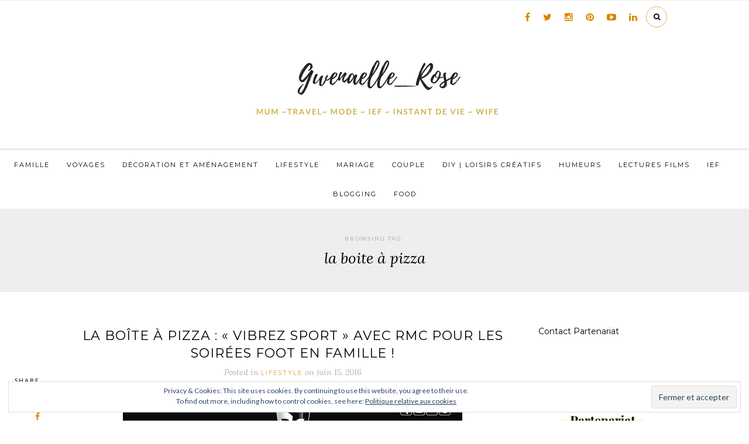

--- FILE ---
content_type: text/html; charset=UTF-8
request_url: https://mamanpouponne-papabricole.fr/tag/la-boite-a-pizza/
body_size: 21704
content:
<!DOCTYPE html>
<html lang="fr-FR">
<head>

	<meta charset="UTF-8">
	<meta http-equiv="X-UA-Compatible" content="IE=edge">
	<meta name="viewport" content="width=device-width, initial-scale=1">

	<title>la boite à pizza Archives - Maman Pouponne-Papa Bricole</title>

	<link rel="profile" href="https://gmpg.org/xfn/11" />

	
	<link rel="alternate" type="application/rss+xml" title="Maman Pouponne-Papa Bricole RSS Feed" href="https://mamanpouponne-papabricole.fr/feed/" />
	<link rel="alternate" type="application/atom+xml" title="Maman Pouponne-Papa Bricole Atom Feed" href="https://mamanpouponne-papabricole.fr/feed/atom/" />
	<link rel="pingback" href="https://mamanpouponne-papabricole.fr/xmlrpc.php" />

	<meta name='robots' content='index, follow, max-image-preview:large, max-snippet:-1, max-video-preview:-1' />
	<style>img:is([sizes="auto" i], [sizes^="auto," i]) { contain-intrinsic-size: 3000px 1500px }</style>
	<!-- Jetpack Site Verification Tags -->
<meta name="google-site-verification" content="https://mamanpouponne-papabricole.fr/sitemap.xml" />

	<!-- This site is optimized with the Yoast SEO plugin v25.0 - https://yoast.com/wordpress/plugins/seo/ -->
	<link rel="canonical" href="https://mamanpouponne-papabricole.fr/tag/la-boite-a-pizza/" />
	<meta property="og:locale" content="fr_FR" />
	<meta property="og:type" content="article" />
	<meta property="og:title" content="la boite à pizza Archives - Maman Pouponne-Papa Bricole" />
	<meta property="og:url" content="https://mamanpouponne-papabricole.fr/tag/la-boite-a-pizza/" />
	<meta property="og:site_name" content="Maman Pouponne-Papa Bricole" />
	<script type="application/ld+json" class="yoast-schema-graph">{"@context":"https://schema.org","@graph":[{"@type":"CollectionPage","@id":"https://mamanpouponne-papabricole.fr/tag/la-boite-a-pizza/","url":"https://mamanpouponne-papabricole.fr/tag/la-boite-a-pizza/","name":"la boite à pizza Archives - Maman Pouponne-Papa Bricole","isPartOf":{"@id":"https://mamanpouponne-papabricole.fr/#website"},"primaryImageOfPage":{"@id":"https://mamanpouponne-papabricole.fr/tag/la-boite-a-pizza/#primaryimage"},"image":{"@id":"https://mamanpouponne-papabricole.fr/tag/la-boite-a-pizza/#primaryimage"},"thumbnailUrl":"https://i0.wp.com/mamanpouponne-papabricole.fr/wp-content/uploads/2016/06/index.jpg?fit=580%2C778&ssl=1","breadcrumb":{"@id":"https://mamanpouponne-papabricole.fr/tag/la-boite-a-pizza/#breadcrumb"},"inLanguage":"fr-FR"},{"@type":"ImageObject","inLanguage":"fr-FR","@id":"https://mamanpouponne-papabricole.fr/tag/la-boite-a-pizza/#primaryimage","url":"https://i0.wp.com/mamanpouponne-papabricole.fr/wp-content/uploads/2016/06/index.jpg?fit=580%2C778&ssl=1","contentUrl":"https://i0.wp.com/mamanpouponne-papabricole.fr/wp-content/uploads/2016/06/index.jpg?fit=580%2C778&ssl=1","width":580,"height":778},{"@type":"BreadcrumbList","@id":"https://mamanpouponne-papabricole.fr/tag/la-boite-a-pizza/#breadcrumb","itemListElement":[{"@type":"ListItem","position":1,"name":"Accueil","item":"https://mamanpouponne-papabricole.fr/"},{"@type":"ListItem","position":2,"name":"la boite à pizza"}]},{"@type":"WebSite","@id":"https://mamanpouponne-papabricole.fr/#website","url":"https://mamanpouponne-papabricole.fr/","name":"Maman Pouponne-Papa Bricole","description":"Blog Lifestyle, Voyage et Famille","potentialAction":[{"@type":"SearchAction","target":{"@type":"EntryPoint","urlTemplate":"https://mamanpouponne-papabricole.fr/?s={search_term_string}"},"query-input":{"@type":"PropertyValueSpecification","valueRequired":true,"valueName":"search_term_string"}}],"inLanguage":"fr-FR"}]}</script>
	<!-- / Yoast SEO plugin. -->


<link rel='dns-prefetch' href='//secure.gravatar.com' />
<link rel='dns-prefetch' href='//stats.wp.com' />
<link rel='dns-prefetch' href='//maxcdn.bootstrapcdn.com' />
<link rel='dns-prefetch' href='//fonts.googleapis.com' />
<link rel='dns-prefetch' href='//v0.wordpress.com' />
<link rel='dns-prefetch' href='//widgets.wp.com' />
<link rel='dns-prefetch' href='//s0.wp.com' />
<link rel='dns-prefetch' href='//0.gravatar.com' />
<link rel='dns-prefetch' href='//1.gravatar.com' />
<link rel='dns-prefetch' href='//2.gravatar.com' />
<link rel='dns-prefetch' href='//jetpack.wordpress.com' />
<link rel='dns-prefetch' href='//public-api.wordpress.com' />
<link rel='preconnect' href='//i0.wp.com' />
<link rel="alternate" type="application/rss+xml" title="Maman Pouponne-Papa Bricole &raquo; Flux" href="https://mamanpouponne-papabricole.fr/feed/" />
<link rel="alternate" type="application/rss+xml" title="Maman Pouponne-Papa Bricole &raquo; Flux des commentaires" href="https://mamanpouponne-papabricole.fr/comments/feed/" />
<link rel="alternate" type="application/rss+xml" title="Maman Pouponne-Papa Bricole &raquo; Flux de l’étiquette la boite à pizza" href="https://mamanpouponne-papabricole.fr/tag/la-boite-a-pizza/feed/" />
		<!-- This site uses the Google Analytics by MonsterInsights plugin v9.5.2 - Using Analytics tracking - https://www.monsterinsights.com/ -->
		<!-- Remarque : MonsterInsights n’est actuellement pas configuré sur ce site. Le propriétaire doit authentifier son compte Google Analytics dans les réglages de MonsterInsights.  -->
					<!-- No tracking code set -->
				<!-- / Google Analytics by MonsterInsights -->
		<script type="text/javascript">
/* <![CDATA[ */
window._wpemojiSettings = {"baseUrl":"https:\/\/s.w.org\/images\/core\/emoji\/16.0.1\/72x72\/","ext":".png","svgUrl":"https:\/\/s.w.org\/images\/core\/emoji\/16.0.1\/svg\/","svgExt":".svg","source":{"concatemoji":"https:\/\/mamanpouponne-papabricole.fr\/wp-includes\/js\/wp-emoji-release.min.js?ver=7691bc098c250eb209444c0ba99ffdab"}};
/*! This file is auto-generated */
!function(s,n){var o,i,e;function c(e){try{var t={supportTests:e,timestamp:(new Date).valueOf()};sessionStorage.setItem(o,JSON.stringify(t))}catch(e){}}function p(e,t,n){e.clearRect(0,0,e.canvas.width,e.canvas.height),e.fillText(t,0,0);var t=new Uint32Array(e.getImageData(0,0,e.canvas.width,e.canvas.height).data),a=(e.clearRect(0,0,e.canvas.width,e.canvas.height),e.fillText(n,0,0),new Uint32Array(e.getImageData(0,0,e.canvas.width,e.canvas.height).data));return t.every(function(e,t){return e===a[t]})}function u(e,t){e.clearRect(0,0,e.canvas.width,e.canvas.height),e.fillText(t,0,0);for(var n=e.getImageData(16,16,1,1),a=0;a<n.data.length;a++)if(0!==n.data[a])return!1;return!0}function f(e,t,n,a){switch(t){case"flag":return n(e,"\ud83c\udff3\ufe0f\u200d\u26a7\ufe0f","\ud83c\udff3\ufe0f\u200b\u26a7\ufe0f")?!1:!n(e,"\ud83c\udde8\ud83c\uddf6","\ud83c\udde8\u200b\ud83c\uddf6")&&!n(e,"\ud83c\udff4\udb40\udc67\udb40\udc62\udb40\udc65\udb40\udc6e\udb40\udc67\udb40\udc7f","\ud83c\udff4\u200b\udb40\udc67\u200b\udb40\udc62\u200b\udb40\udc65\u200b\udb40\udc6e\u200b\udb40\udc67\u200b\udb40\udc7f");case"emoji":return!a(e,"\ud83e\udedf")}return!1}function g(e,t,n,a){var r="undefined"!=typeof WorkerGlobalScope&&self instanceof WorkerGlobalScope?new OffscreenCanvas(300,150):s.createElement("canvas"),o=r.getContext("2d",{willReadFrequently:!0}),i=(o.textBaseline="top",o.font="600 32px Arial",{});return e.forEach(function(e){i[e]=t(o,e,n,a)}),i}function t(e){var t=s.createElement("script");t.src=e,t.defer=!0,s.head.appendChild(t)}"undefined"!=typeof Promise&&(o="wpEmojiSettingsSupports",i=["flag","emoji"],n.supports={everything:!0,everythingExceptFlag:!0},e=new Promise(function(e){s.addEventListener("DOMContentLoaded",e,{once:!0})}),new Promise(function(t){var n=function(){try{var e=JSON.parse(sessionStorage.getItem(o));if("object"==typeof e&&"number"==typeof e.timestamp&&(new Date).valueOf()<e.timestamp+604800&&"object"==typeof e.supportTests)return e.supportTests}catch(e){}return null}();if(!n){if("undefined"!=typeof Worker&&"undefined"!=typeof OffscreenCanvas&&"undefined"!=typeof URL&&URL.createObjectURL&&"undefined"!=typeof Blob)try{var e="postMessage("+g.toString()+"("+[JSON.stringify(i),f.toString(),p.toString(),u.toString()].join(",")+"));",a=new Blob([e],{type:"text/javascript"}),r=new Worker(URL.createObjectURL(a),{name:"wpTestEmojiSupports"});return void(r.onmessage=function(e){c(n=e.data),r.terminate(),t(n)})}catch(e){}c(n=g(i,f,p,u))}t(n)}).then(function(e){for(var t in e)n.supports[t]=e[t],n.supports.everything=n.supports.everything&&n.supports[t],"flag"!==t&&(n.supports.everythingExceptFlag=n.supports.everythingExceptFlag&&n.supports[t]);n.supports.everythingExceptFlag=n.supports.everythingExceptFlag&&!n.supports.flag,n.DOMReady=!1,n.readyCallback=function(){n.DOMReady=!0}}).then(function(){return e}).then(function(){var e;n.supports.everything||(n.readyCallback(),(e=n.source||{}).concatemoji?t(e.concatemoji):e.wpemoji&&e.twemoji&&(t(e.twemoji),t(e.wpemoji)))}))}((window,document),window._wpemojiSettings);
/* ]]> */
</script>
<style id='wp-emoji-styles-inline-css' type='text/css'>

	img.wp-smiley, img.emoji {
		display: inline !important;
		border: none !important;
		box-shadow: none !important;
		height: 1em !important;
		width: 1em !important;
		margin: 0 0.07em !important;
		vertical-align: -0.1em !important;
		background: none !important;
		padding: 0 !important;
	}
</style>
<link rel='stylesheet' id='wp-block-library-css' href='https://mamanpouponne-papabricole.fr/wp-includes/css/dist/block-library/style.min.css?ver=7691bc098c250eb209444c0ba99ffdab' type='text/css' media='all' />
<style id='classic-theme-styles-inline-css' type='text/css'>
/*! This file is auto-generated */
.wp-block-button__link{color:#fff;background-color:#32373c;border-radius:9999px;box-shadow:none;text-decoration:none;padding:calc(.667em + 2px) calc(1.333em + 2px);font-size:1.125em}.wp-block-file__button{background:#32373c;color:#fff;text-decoration:none}
</style>
<link rel='stylesheet' id='mediaelement-css' href='https://mamanpouponne-papabricole.fr/wp-includes/js/mediaelement/mediaelementplayer-legacy.min.css?ver=4.2.17' type='text/css' media='all' />
<link rel='stylesheet' id='wp-mediaelement-css' href='https://mamanpouponne-papabricole.fr/wp-includes/js/mediaelement/wp-mediaelement.min.css?ver=7691bc098c250eb209444c0ba99ffdab' type='text/css' media='all' />
<style id='jetpack-sharing-buttons-style-inline-css' type='text/css'>
.jetpack-sharing-buttons__services-list{display:flex;flex-direction:row;flex-wrap:wrap;gap:0;list-style-type:none;margin:5px;padding:0}.jetpack-sharing-buttons__services-list.has-small-icon-size{font-size:12px}.jetpack-sharing-buttons__services-list.has-normal-icon-size{font-size:16px}.jetpack-sharing-buttons__services-list.has-large-icon-size{font-size:24px}.jetpack-sharing-buttons__services-list.has-huge-icon-size{font-size:36px}@media print{.jetpack-sharing-buttons__services-list{display:none!important}}.editor-styles-wrapper .wp-block-jetpack-sharing-buttons{gap:0;padding-inline-start:0}ul.jetpack-sharing-buttons__services-list.has-background{padding:1.25em 2.375em}
</style>
<style id='global-styles-inline-css' type='text/css'>
:root{--wp--preset--aspect-ratio--square: 1;--wp--preset--aspect-ratio--4-3: 4/3;--wp--preset--aspect-ratio--3-4: 3/4;--wp--preset--aspect-ratio--3-2: 3/2;--wp--preset--aspect-ratio--2-3: 2/3;--wp--preset--aspect-ratio--16-9: 16/9;--wp--preset--aspect-ratio--9-16: 9/16;--wp--preset--color--black: #000000;--wp--preset--color--cyan-bluish-gray: #abb8c3;--wp--preset--color--white: #ffffff;--wp--preset--color--pale-pink: #f78da7;--wp--preset--color--vivid-red: #cf2e2e;--wp--preset--color--luminous-vivid-orange: #ff6900;--wp--preset--color--luminous-vivid-amber: #fcb900;--wp--preset--color--light-green-cyan: #7bdcb5;--wp--preset--color--vivid-green-cyan: #00d084;--wp--preset--color--pale-cyan-blue: #8ed1fc;--wp--preset--color--vivid-cyan-blue: #0693e3;--wp--preset--color--vivid-purple: #9b51e0;--wp--preset--gradient--vivid-cyan-blue-to-vivid-purple: linear-gradient(135deg,rgba(6,147,227,1) 0%,rgb(155,81,224) 100%);--wp--preset--gradient--light-green-cyan-to-vivid-green-cyan: linear-gradient(135deg,rgb(122,220,180) 0%,rgb(0,208,130) 100%);--wp--preset--gradient--luminous-vivid-amber-to-luminous-vivid-orange: linear-gradient(135deg,rgba(252,185,0,1) 0%,rgba(255,105,0,1) 100%);--wp--preset--gradient--luminous-vivid-orange-to-vivid-red: linear-gradient(135deg,rgba(255,105,0,1) 0%,rgb(207,46,46) 100%);--wp--preset--gradient--very-light-gray-to-cyan-bluish-gray: linear-gradient(135deg,rgb(238,238,238) 0%,rgb(169,184,195) 100%);--wp--preset--gradient--cool-to-warm-spectrum: linear-gradient(135deg,rgb(74,234,220) 0%,rgb(151,120,209) 20%,rgb(207,42,186) 40%,rgb(238,44,130) 60%,rgb(251,105,98) 80%,rgb(254,248,76) 100%);--wp--preset--gradient--blush-light-purple: linear-gradient(135deg,rgb(255,206,236) 0%,rgb(152,150,240) 100%);--wp--preset--gradient--blush-bordeaux: linear-gradient(135deg,rgb(254,205,165) 0%,rgb(254,45,45) 50%,rgb(107,0,62) 100%);--wp--preset--gradient--luminous-dusk: linear-gradient(135deg,rgb(255,203,112) 0%,rgb(199,81,192) 50%,rgb(65,88,208) 100%);--wp--preset--gradient--pale-ocean: linear-gradient(135deg,rgb(255,245,203) 0%,rgb(182,227,212) 50%,rgb(51,167,181) 100%);--wp--preset--gradient--electric-grass: linear-gradient(135deg,rgb(202,248,128) 0%,rgb(113,206,126) 100%);--wp--preset--gradient--midnight: linear-gradient(135deg,rgb(2,3,129) 0%,rgb(40,116,252) 100%);--wp--preset--font-size--small: 13px;--wp--preset--font-size--medium: 20px;--wp--preset--font-size--large: 36px;--wp--preset--font-size--x-large: 42px;--wp--preset--spacing--20: 0.44rem;--wp--preset--spacing--30: 0.67rem;--wp--preset--spacing--40: 1rem;--wp--preset--spacing--50: 1.5rem;--wp--preset--spacing--60: 2.25rem;--wp--preset--spacing--70: 3.38rem;--wp--preset--spacing--80: 5.06rem;--wp--preset--shadow--natural: 6px 6px 9px rgba(0, 0, 0, 0.2);--wp--preset--shadow--deep: 12px 12px 50px rgba(0, 0, 0, 0.4);--wp--preset--shadow--sharp: 6px 6px 0px rgba(0, 0, 0, 0.2);--wp--preset--shadow--outlined: 6px 6px 0px -3px rgba(255, 255, 255, 1), 6px 6px rgba(0, 0, 0, 1);--wp--preset--shadow--crisp: 6px 6px 0px rgba(0, 0, 0, 1);}:where(.is-layout-flex){gap: 0.5em;}:where(.is-layout-grid){gap: 0.5em;}body .is-layout-flex{display: flex;}.is-layout-flex{flex-wrap: wrap;align-items: center;}.is-layout-flex > :is(*, div){margin: 0;}body .is-layout-grid{display: grid;}.is-layout-grid > :is(*, div){margin: 0;}:where(.wp-block-columns.is-layout-flex){gap: 2em;}:where(.wp-block-columns.is-layout-grid){gap: 2em;}:where(.wp-block-post-template.is-layout-flex){gap: 1.25em;}:where(.wp-block-post-template.is-layout-grid){gap: 1.25em;}.has-black-color{color: var(--wp--preset--color--black) !important;}.has-cyan-bluish-gray-color{color: var(--wp--preset--color--cyan-bluish-gray) !important;}.has-white-color{color: var(--wp--preset--color--white) !important;}.has-pale-pink-color{color: var(--wp--preset--color--pale-pink) !important;}.has-vivid-red-color{color: var(--wp--preset--color--vivid-red) !important;}.has-luminous-vivid-orange-color{color: var(--wp--preset--color--luminous-vivid-orange) !important;}.has-luminous-vivid-amber-color{color: var(--wp--preset--color--luminous-vivid-amber) !important;}.has-light-green-cyan-color{color: var(--wp--preset--color--light-green-cyan) !important;}.has-vivid-green-cyan-color{color: var(--wp--preset--color--vivid-green-cyan) !important;}.has-pale-cyan-blue-color{color: var(--wp--preset--color--pale-cyan-blue) !important;}.has-vivid-cyan-blue-color{color: var(--wp--preset--color--vivid-cyan-blue) !important;}.has-vivid-purple-color{color: var(--wp--preset--color--vivid-purple) !important;}.has-black-background-color{background-color: var(--wp--preset--color--black) !important;}.has-cyan-bluish-gray-background-color{background-color: var(--wp--preset--color--cyan-bluish-gray) !important;}.has-white-background-color{background-color: var(--wp--preset--color--white) !important;}.has-pale-pink-background-color{background-color: var(--wp--preset--color--pale-pink) !important;}.has-vivid-red-background-color{background-color: var(--wp--preset--color--vivid-red) !important;}.has-luminous-vivid-orange-background-color{background-color: var(--wp--preset--color--luminous-vivid-orange) !important;}.has-luminous-vivid-amber-background-color{background-color: var(--wp--preset--color--luminous-vivid-amber) !important;}.has-light-green-cyan-background-color{background-color: var(--wp--preset--color--light-green-cyan) !important;}.has-vivid-green-cyan-background-color{background-color: var(--wp--preset--color--vivid-green-cyan) !important;}.has-pale-cyan-blue-background-color{background-color: var(--wp--preset--color--pale-cyan-blue) !important;}.has-vivid-cyan-blue-background-color{background-color: var(--wp--preset--color--vivid-cyan-blue) !important;}.has-vivid-purple-background-color{background-color: var(--wp--preset--color--vivid-purple) !important;}.has-black-border-color{border-color: var(--wp--preset--color--black) !important;}.has-cyan-bluish-gray-border-color{border-color: var(--wp--preset--color--cyan-bluish-gray) !important;}.has-white-border-color{border-color: var(--wp--preset--color--white) !important;}.has-pale-pink-border-color{border-color: var(--wp--preset--color--pale-pink) !important;}.has-vivid-red-border-color{border-color: var(--wp--preset--color--vivid-red) !important;}.has-luminous-vivid-orange-border-color{border-color: var(--wp--preset--color--luminous-vivid-orange) !important;}.has-luminous-vivid-amber-border-color{border-color: var(--wp--preset--color--luminous-vivid-amber) !important;}.has-light-green-cyan-border-color{border-color: var(--wp--preset--color--light-green-cyan) !important;}.has-vivid-green-cyan-border-color{border-color: var(--wp--preset--color--vivid-green-cyan) !important;}.has-pale-cyan-blue-border-color{border-color: var(--wp--preset--color--pale-cyan-blue) !important;}.has-vivid-cyan-blue-border-color{border-color: var(--wp--preset--color--vivid-cyan-blue) !important;}.has-vivid-purple-border-color{border-color: var(--wp--preset--color--vivid-purple) !important;}.has-vivid-cyan-blue-to-vivid-purple-gradient-background{background: var(--wp--preset--gradient--vivid-cyan-blue-to-vivid-purple) !important;}.has-light-green-cyan-to-vivid-green-cyan-gradient-background{background: var(--wp--preset--gradient--light-green-cyan-to-vivid-green-cyan) !important;}.has-luminous-vivid-amber-to-luminous-vivid-orange-gradient-background{background: var(--wp--preset--gradient--luminous-vivid-amber-to-luminous-vivid-orange) !important;}.has-luminous-vivid-orange-to-vivid-red-gradient-background{background: var(--wp--preset--gradient--luminous-vivid-orange-to-vivid-red) !important;}.has-very-light-gray-to-cyan-bluish-gray-gradient-background{background: var(--wp--preset--gradient--very-light-gray-to-cyan-bluish-gray) !important;}.has-cool-to-warm-spectrum-gradient-background{background: var(--wp--preset--gradient--cool-to-warm-spectrum) !important;}.has-blush-light-purple-gradient-background{background: var(--wp--preset--gradient--blush-light-purple) !important;}.has-blush-bordeaux-gradient-background{background: var(--wp--preset--gradient--blush-bordeaux) !important;}.has-luminous-dusk-gradient-background{background: var(--wp--preset--gradient--luminous-dusk) !important;}.has-pale-ocean-gradient-background{background: var(--wp--preset--gradient--pale-ocean) !important;}.has-electric-grass-gradient-background{background: var(--wp--preset--gradient--electric-grass) !important;}.has-midnight-gradient-background{background: var(--wp--preset--gradient--midnight) !important;}.has-small-font-size{font-size: var(--wp--preset--font-size--small) !important;}.has-medium-font-size{font-size: var(--wp--preset--font-size--medium) !important;}.has-large-font-size{font-size: var(--wp--preset--font-size--large) !important;}.has-x-large-font-size{font-size: var(--wp--preset--font-size--x-large) !important;}
:where(.wp-block-post-template.is-layout-flex){gap: 1.25em;}:where(.wp-block-post-template.is-layout-grid){gap: 1.25em;}
:where(.wp-block-columns.is-layout-flex){gap: 2em;}:where(.wp-block-columns.is-layout-grid){gap: 2em;}
:root :where(.wp-block-pullquote){font-size: 1.5em;line-height: 1.6;}
</style>
<link rel='stylesheet' id='contact-form-7-css' href='https://mamanpouponne-papabricole.fr/wp-content/plugins/contact-form-7/includes/css/styles.css?ver=6.0.6' type='text/css' media='all' />
<link rel='stylesheet' id='stcr-style-css' href='https://mamanpouponne-papabricole.fr/wp-content/plugins/subscribe-to-comments-reloaded/includes/css/stcr-style.css?ver=7691bc098c250eb209444c0ba99ffdab' type='text/css' media='all' />
<link rel='stylesheet' id='cityhousedesign_style-css' href='https://mamanpouponne-papabricole.fr/wp-content/themes/theteacup/style.css?ver=7691bc098c250eb209444c0ba99ffdab' type='text/css' media='all' />
<link rel='stylesheet' id='slicknav-css-css' href='https://mamanpouponne-papabricole.fr/wp-content/themes/theteacup/css/slicknav.css?ver=7691bc098c250eb209444c0ba99ffdab' type='text/css' media='all' />
<link rel='stylesheet' id='font-awesome-css' href='//maxcdn.bootstrapcdn.com/font-awesome/4.4.0/css/font-awesome.min.css?ver=7691bc098c250eb209444c0ba99ffdab' type='text/css' media='all' />
<link rel='stylesheet' id='responsive-css' href='https://mamanpouponne-papabricole.fr/wp-content/themes/theteacup/css/responsive.css?ver=7691bc098c250eb209444c0ba99ffdab' type='text/css' media='all' />
<link rel='stylesheet' id='owl-carousel-css' href='https://mamanpouponne-papabricole.fr/wp-content/themes/theteacup/css/owl.carousel.css?ver=7691bc098c250eb209444c0ba99ffdab' type='text/css' media='all' />
<link rel='stylesheet' id='default_accent-css' href='https://fonts.googleapis.com/css?family=Lora%3A400%2C400italic%2C700%2C700italic&#038;ver=6.8.3' type='text/css' media='all' />
<link rel='stylesheet' id='default_paragraph-css' href='https://fonts.googleapis.com/css?family=Lato%3A400%2C400italic%2C700%2C700italic&#038;ver=6.8.3' type='text/css' media='all' />
<link rel='stylesheet' id='default_heading-css' href='https://fonts.googleapis.com/css?family=Montserrat%3A400%2C700&#038;ver=6.8.3' type='text/css' media='all' />
<link rel='stylesheet' id='jetpack_likes-css' href='https://mamanpouponne-papabricole.fr/wp-content/plugins/jetpack/modules/likes/style.css?ver=14.6' type='text/css' media='all' />
<style id='akismet-widget-style-inline-css' type='text/css'>

			.a-stats {
				--akismet-color-mid-green: #357b49;
				--akismet-color-white: #fff;
				--akismet-color-light-grey: #f6f7f7;

				max-width: 350px;
				width: auto;
			}

			.a-stats * {
				all: unset;
				box-sizing: border-box;
			}

			.a-stats strong {
				font-weight: 600;
			}

			.a-stats a.a-stats__link,
			.a-stats a.a-stats__link:visited,
			.a-stats a.a-stats__link:active {
				background: var(--akismet-color-mid-green);
				border: none;
				box-shadow: none;
				border-radius: 8px;
				color: var(--akismet-color-white);
				cursor: pointer;
				display: block;
				font-family: -apple-system, BlinkMacSystemFont, 'Segoe UI', 'Roboto', 'Oxygen-Sans', 'Ubuntu', 'Cantarell', 'Helvetica Neue', sans-serif;
				font-weight: 500;
				padding: 12px;
				text-align: center;
				text-decoration: none;
				transition: all 0.2s ease;
			}

			/* Extra specificity to deal with TwentyTwentyOne focus style */
			.widget .a-stats a.a-stats__link:focus {
				background: var(--akismet-color-mid-green);
				color: var(--akismet-color-white);
				text-decoration: none;
			}

			.a-stats a.a-stats__link:hover {
				filter: brightness(110%);
				box-shadow: 0 4px 12px rgba(0, 0, 0, 0.06), 0 0 2px rgba(0, 0, 0, 0.16);
			}

			.a-stats .count {
				color: var(--akismet-color-white);
				display: block;
				font-size: 1.5em;
				line-height: 1.4;
				padding: 0 13px;
				white-space: nowrap;
			}
		
</style>
<link rel='stylesheet' id='jetpack-subscriptions-css' href='https://mamanpouponne-papabricole.fr/wp-content/plugins/jetpack/modules/subscriptions/subscriptions.css?ver=14.6' type='text/css' media='all' />
<link rel='stylesheet' id='sharedaddy-css' href='https://mamanpouponne-papabricole.fr/wp-content/plugins/jetpack/modules/sharedaddy/sharing.css?ver=14.6' type='text/css' media='all' />
<link rel='stylesheet' id='social-logos-css' href='https://mamanpouponne-papabricole.fr/wp-content/plugins/jetpack/_inc/social-logos/social-logos.min.css?ver=14.6' type='text/css' media='all' />
<script type="text/javascript" src="https://mamanpouponne-papabricole.fr/wp-includes/js/jquery/jquery.min.js?ver=3.7.1" id="jquery-core-js"></script>
<script type="text/javascript" src="https://mamanpouponne-papabricole.fr/wp-includes/js/jquery/jquery-migrate.min.js?ver=3.4.1" id="jquery-migrate-js"></script>
<link rel="https://api.w.org/" href="https://mamanpouponne-papabricole.fr/wp-json/" /><link rel="alternate" title="JSON" type="application/json" href="https://mamanpouponne-papabricole.fr/wp-json/wp/v2/tags/1013" /><link rel="EditURI" type="application/rsd+xml" title="RSD" href="https://mamanpouponne-papabricole.fr/xmlrpc.php?rsd" />
<!--c936787449e7-->	<style>img#wpstats{display:none}</style>
		    <style type="text/css">      
        
        #logo {
            padding-top:px;
            padding-bottom:px;
        } 
		
         /********************************* Slider */
         
        .carousel_frame:hover .intro {
            bottom: 8%;
        }
          
        /********************************* Top bar menu */    

        .menu li a
        {
            color: ;
        }  

                /********************************* Comment background color */    

        .post-comments
        {
            background-color: ;
        }                    

        /***********************************Color Social icons********/
        #top-social a,
        .footer_social a,
        .widget-social a
        {
            color: #dd8500;
        }
        .widget-social a:hover{
            color: #FFFFFF;
            background-color: #dd8500;
            border-color: #dd8500;
        }


        /***********************************Share icons color********/
        .post-share a
        {
            color: #dd8500;
        }

        .share_text
        {
            color: #000000;
        }

        /**********************************Color for link */
        .post-entry a
        {
            color: ;
        }
        /**********************************Color accent */
               
        a,
        .more-button, 
        .cat-blog, .cat-blog a,
        .post-entry blockquote p:before,
        .meta-comments a:hover, .meta-comments a:hover .comment_number,
        .meta_author a:hover,
        .tags_wrap, .tags_wrap a,
        .thecomment .comment-text em,
        .about-widget a,
        .widget .side-meta, .widget .side-meta a,
        .widget .comment-author-link a,
        #footer_meta h2 a,
        .trending_text_one,
        #post-nav h4 a:hover
        {
            color: ;
        }

        #top-search a:hover,
        .related_heading:before,
        .comment_heading h4:before,
        #respond #submit:hover,
        .pagination a:hover,
        .widget-heading span:before,
        .widget-social a:hover,
        .widget .tagcloud a:hover,
        .to-top i:hover,
        .wpcf7 .wpcf7-submit:hover  
        {
            background-color:  !important;
        }
        
        #top-search a,
        .more-button:hover,
        .cat-blog a:hover,
        .post-entry a:hover,
        .tags_wrap a:hover,
        #respond #submit,
        .about-widget a:hover,
        .widget-social a:hover,
        .widget .tagcloud a,
        .to-top i,
        .wpcf7 .wpcf7-submit,
        .customNavigation a:hover  
        {
            border-color: ;         
        }

            

    </style>
    
</head>

<body data-rsssl=1 class="archive tag tag-la-boite-a-pizza tag-1013 wp-theme-theteacup">

    <div id="top-bar">

		<div class="container">

			<div class="menu-mobile"></div>

			<div class="top_meta">

								<div class="show-search">
					<form role="search" method="get" id="searchform" action="https://mamanpouponne-papabricole.fr/">
    <div>
		<input type="text" placeholder="Search and hit enter..." name="s" id="s" />
	 </div>
</form>				</div>

				<div id="top-search">
						<a href="#"><i class="fa fa-search"></i></a>
				</div>
				
								<div id="top-social">

					<a href="http://facebook.com/leblogdegwenrose" target="_blank"><i class="fa fa-facebook"></i></a>					<a href="http://twitter.com/MPouponne" target="_blank"><i class="fa fa-twitter"></i></a>					<a href="http://instagram.com/gwenaelle_rose" target="_blank"><i class="fa fa-instagram"></i></a>					<a href="http://pinterest.com/leblogdeGwenRose" target="_blank"><i class="fa fa-pinterest"></i></a>																				<a href="http://youtube.com/https://www.youtube.com/channel/UC_3hl9x9X-EZz5EkZ2zc_BQ?view_as=subscriber" target="_blank"><i class="fa fa-youtube-play"></i></a>					<a href="http://linkedin.com/https://www.linkedin.com/in/gwenaellejournet/" target="_blank"><i class="fa fa-linkedin"></i></a>					
				</div>
				
			</div><!-- End Top meta -->

		</div>

	</div>

	<header id="header">

			<div id="logo">

				
						<h1><a href="https://mamanpouponne-papabricole.fr"><img src="https://mamanpouponne-papabricole.fr/wp-content/uploads/2020/08/you-are-lovely-1.png" alt="Maman Pouponne-Papa Bricole" data-rjs=""/></a></h1>

				
			</div> <!-- end logo -->

      <div class="menu_wrap">
				<ul id="menu-principal" class="menu"><li id="menu-item-7210" class="menu-item menu-item-type-taxonomy menu-item-object-category menu-item-7210"><a href="https://mamanpouponne-papabricole.fr/category/famille/">Famille</a></li>
<li id="menu-item-7208" class="menu-item menu-item-type-taxonomy menu-item-object-category menu-item-7208"><a href="https://mamanpouponne-papabricole.fr/category/voyages/">Voyages</a></li>
<li id="menu-item-9557" class="menu-item menu-item-type-taxonomy menu-item-object-category menu-item-9557"><a href="https://mamanpouponne-papabricole.fr/category/decoration-et-amenagement/">Décoration et Aménagement</a></li>
<li id="menu-item-7204" class="menu-item menu-item-type-taxonomy menu-item-object-category menu-item-7204"><a href="https://mamanpouponne-papabricole.fr/category/lifestyle/">Lifestyle</a></li>
<li id="menu-item-7843" class="menu-item menu-item-type-taxonomy menu-item-object-category menu-item-7843"><a href="https://mamanpouponne-papabricole.fr/category/mariage/">Mariage</a></li>
<li id="menu-item-8254" class="menu-item menu-item-type-taxonomy menu-item-object-category menu-item-8254"><a href="https://mamanpouponne-papabricole.fr/category/couple/">Couple</a></li>
<li id="menu-item-8535" class="menu-item menu-item-type-taxonomy menu-item-object-category menu-item-8535"><a href="https://mamanpouponne-papabricole.fr/category/diy-loisirs-creatifs/">DIY | LOISIRS CRÉATIFS</a></li>
<li id="menu-item-7212" class="menu-item menu-item-type-taxonomy menu-item-object-category menu-item-7212"><a href="https://mamanpouponne-papabricole.fr/category/humeurs/">Humeurs</a></li>
<li id="menu-item-7211" class="menu-item menu-item-type-taxonomy menu-item-object-category menu-item-7211"><a href="https://mamanpouponne-papabricole.fr/category/lectures/">Lectures Films</a></li>
<li id="menu-item-7206" class="menu-item menu-item-type-taxonomy menu-item-object-category menu-item-7206"><a href="https://mamanpouponne-papabricole.fr/category/homeschool/">IEF</a></li>
<li id="menu-item-7205" class="menu-item menu-item-type-taxonomy menu-item-object-category menu-item-7205"><a href="https://mamanpouponne-papabricole.fr/category/blogging/">Blogging</a></li>
<li id="menu-item-7842" class="menu-item menu-item-type-taxonomy menu-item-object-category menu-item-7842"><a href="https://mamanpouponne-papabricole.fr/category/food/">Food</a></li>
</ul>			</div>

			<!-- Slider -->
    	
	        
	    
	</header>

    <div class="archive-box">

        <span>Browsing Tag:</span>
        <h1>la boite à pizza</h1>

    </div>

	<div class="container">

		<div id="content">

            <div id="main" >

                
                    <article id="post-3560" class="post-3560 post type-post status-publish format-standard has-post-thumbnail hentry category-lifestyle tag-la-boite-a-pizza">

    <div class="post-header">

                    <h2><a href="https://mamanpouponne-papabricole.fr/la-boite-a-pizza/">La Boîte à Pizza : « Vibrez Sport » avec RMC pour les soirées foot en famille !</a></h2>
        
        <div class="top-meta">

                        <span class="posted_in">Posted in</span>
            <span class="cat-blog"><a href="https://mamanpouponne-papabricole.fr/category/lifestyle/" rel="category tag">Lifestyle</a></span>
            
                        <div class="meta_date">
            <span class="on">on</span>
            juin 15, 2016            </div>
            
        </div>

                <div class="post-share ">

            <span class="share_text">Share this post</span>
            <a target="_blank" href="https://www.facebook.com/sharer/sharer.php?u=https://mamanpouponne-papabricole.fr/la-boite-a-pizza/"><i class="fa fa-facebook"></i></a>
            <a target="_blank" href="https://twitter.com/home?status=Check%20out%20this%20article:%20La Boîte à Pizza : « Vibrez Sport » avec RMC pour les soirées foot en famille !%20-%20https://mamanpouponne-papabricole.fr/la-boite-a-pizza/"><i class="fa fa-twitter"></i></a>
                                                <a class="btnPinIt" href="https://mamanpouponne-papabricole.fr/la-boite-a-pizza/" data-image="https://i0.wp.com/mamanpouponne-papabricole.fr/wp-content/uploads/2016/06/index.jpg?fit=580%2C778&ssl=1" data-desc="La Boîte à Pizza : « Vibrez Sport » avec RMC pour les soirées foot en famille !"><i class="fa fa-pinterest"></i></a>
            <a target="_blank" href="https://plus.google.com/share?url=https://mamanpouponne-papabricole.fr/la-boite-a-pizza/"><i class="fa fa-google-plus"></i></a>

        </div>
        
    </div>

	
        <div class="post-img">

            
    			<a href="https://mamanpouponne-papabricole.fr/la-boite-a-pizza/"><img width="580" height="778" src="https://i0.wp.com/mamanpouponne-papabricole.fr/wp-content/uploads/2016/06/index.jpg?fit=580%2C778&amp;ssl=1" class="attachment-fullcontainer-thumb size-fullcontainer-thumb wp-post-image" alt="" decoding="async" fetchpriority="high" srcset="https://i0.wp.com/mamanpouponne-papabricole.fr/wp-content/uploads/2016/06/index.jpg?w=580&amp;ssl=1 580w, https://i0.wp.com/mamanpouponne-papabricole.fr/wp-content/uploads/2016/06/index.jpg?resize=224%2C300&amp;ssl=1 224w" sizes="(max-width: 580px) 100vw, 580px" data-attachment-id="3626" data-permalink="https://mamanpouponne-papabricole.fr/la-boite-a-pizza/index-5/" data-orig-file="https://i0.wp.com/mamanpouponne-papabricole.fr/wp-content/uploads/2016/06/index.jpg?fit=580%2C778&amp;ssl=1" data-orig-size="580,778" data-comments-opened="1" data-image-meta="{&quot;aperture&quot;:&quot;0&quot;,&quot;credit&quot;:&quot;&quot;,&quot;camera&quot;:&quot;&quot;,&quot;caption&quot;:&quot;&quot;,&quot;created_timestamp&quot;:&quot;0&quot;,&quot;copyright&quot;:&quot;&quot;,&quot;focal_length&quot;:&quot;0&quot;,&quot;iso&quot;:&quot;0&quot;,&quot;shutter_speed&quot;:&quot;0&quot;,&quot;title&quot;:&quot;&quot;,&quot;orientation&quot;:&quot;0&quot;}" data-image-title="la boite à pizza" data-image-description="" data-image-caption="" data-medium-file="https://i0.wp.com/mamanpouponne-papabricole.fr/wp-content/uploads/2016/06/index.jpg?fit=224%2C300&amp;ssl=1" data-large-file="https://i0.wp.com/mamanpouponne-papabricole.fr/wp-content/uploads/2016/06/index.jpg?fit=580%2C778&amp;ssl=1" /></a>

    				</div>

	
	<div class="post-entry">

    <p style="text-align: justify;">Depuis quelques jours la Coupe de l&rsquo;euro de football a commencé , ce soir la France joue alors pourquoi ne pas marquer le coup avec une bonne pizza.  Si tout comme moi vous n&rsquo;êtes pas fan de foot profitez quand même de cette occasion pour aller chercher des pizza et  un match avec une bonne pizza c&rsquo;est encore mieux. Heureusement, il y a la boite à pizza qui à prévu une offre pour la coupe de l&rsquo;euro : Du 7 juin au 11 juillet, La Boîte à Pizza vous propose 2 pizzas moyennes + 1,5 l de Coca Cola ou Fanta pour 23 €. Pour 5 € de plus, passez en pizzas géantes + 1 cadeau Coca Cola. </p>
<p style="text-align: justify;"><a class="La boîte à Pizza" href="https://i0.wp.com/mamanpouponne-papabricole.fr/wp-content/uploads/2016/06/index.jpg" target="_blank" rel="La boîte à Pizza"><img data-recalc-dims="1" decoding="async" data-attachment-id="3626" data-permalink="https://mamanpouponne-papabricole.fr/la-boite-a-pizza/index-5/" data-orig-file="https://i0.wp.com/mamanpouponne-papabricole.fr/wp-content/uploads/2016/06/index.jpg?fit=580%2C778&amp;ssl=1" data-orig-size="580,778" data-comments-opened="1" data-image-meta="{&quot;aperture&quot;:&quot;0&quot;,&quot;credit&quot;:&quot;&quot;,&quot;camera&quot;:&quot;&quot;,&quot;caption&quot;:&quot;&quot;,&quot;created_timestamp&quot;:&quot;0&quot;,&quot;copyright&quot;:&quot;&quot;,&quot;focal_length&quot;:&quot;0&quot;,&quot;iso&quot;:&quot;0&quot;,&quot;shutter_speed&quot;:&quot;0&quot;,&quot;title&quot;:&quot;&quot;,&quot;orientation&quot;:&quot;0&quot;}" data-image-title="la boite à pizza" data-image-description="" data-image-caption="" data-medium-file="https://i0.wp.com/mamanpouponne-papabricole.fr/wp-content/uploads/2016/06/index.jpg?fit=224%2C300&amp;ssl=1" data-large-file="https://i0.wp.com/mamanpouponne-papabricole.fr/wp-content/uploads/2016/06/index.jpg?fit=580%2C778&amp;ssl=1" class="La boîte à Pizza aligncenter wp-image-3626" title="La boîte à Pizza" src="https://i0.wp.com/mamanpouponne-papabricole.fr/wp-content/uploads/2016/06/index.jpg?resize=499%2C669" alt="La boîte à Pizza" width="499" height="669" srcset="https://i0.wp.com/mamanpouponne-papabricole.fr/wp-content/uploads/2016/06/index.jpg?w=580&amp;ssl=1 580w, https://i0.wp.com/mamanpouponne-papabricole.fr/wp-content/uploads/2016/06/index.jpg?resize=224%2C300&amp;ssl=1 224w" sizes="(max-width: 499px) 100vw, 499px" /></a></p>
<h2 style="text-align: justify;"><span style="color: #ff6600;">La boîte à Pizza c&rsquo;est quoi ?</span></h2>
<p style="text-align: justify;">Le principe est simple :<strong> Elle s</strong>e différencie par des recettes de pizza originales de la <a target="_blank">gastronomie</a> italienne et française. Les<a href="https://www.laboiteapizza.com/products" target="_blank"> ingrédients</a> sont soigneusement sélectionnés et choisi pour leur qualité et leur traçabilité. Les produits sont frais et les accords de saveurs originaux (je recommande la Chèvre Miel , Tomate, mozzarella, jambon, chèvre, miel, oeuf, crème ). </p>
<div style="text-align: justify;">Et c&rsquo;est vrai que niveau goût, on n&rsquo;a franchement pas été déçu . La pizza même la plus simple est juste un délice.</div>
<div style="text-align: justify;">C&rsquo;est aussi <a href="https://www.laboiteapizza.com/">Livraison à domicile</a> &amp; vente à emporter 7j/7 ! </div>
<div style="text-align: justify;"> </div>
<div>
<div style="text-align: justify;"><strong><span style="color: #ff6600;">Des pizzas signées par des grands chefs tel que Ghislaine Arabian</span></strong></p>
<p>Les nouvelles saveurs et l&rsquo;originalité sont les maîtres mots et leur objectif principal vous régaler et vous faire plaisir .</p>
</div>
<div style="text-align: justify;">
<p>Alors depuis  2010 , ils confient régulièrement la création de pizzas réservé à des chefs étoilés. Ces collaborations sont le reflet d&rsquo;une passion commune pour la pizza et la créativité culinaire. En 2015 la création avait été confiée à <strong>Ghislaine Arabian</strong>, avec comme ingrédient une <strong>base crème fraîche agrémentée de mozzarella, pousses d’épinards fraîches, magret de canard</strong>, l’ensemble relevé par une <strong>sauce de la chef</strong> à base d’épices et herbes hivernales ainsi que d&rsquo;un note orangée apportée par de l’Orangina.  De quoi faire frémir les papilles des fans du canard à l&rsquo;orange.</p>
<p>A l&rsquo;occasion de la coupe de l&rsquo;euro , la boite à pizza vous donne la possibilité de gagner chaque jours des cadeaux La Boîte à Pizza et une soirée Foot Live dans les locaux de RMC ! Envie de tenter votre chance ? Alors n&rsquo;attendez pas et venez participer ici :<br /> Sur ordinateur : <a href="http://l.facebook.com/l.php?u=http%3A%2F%2Fbit.ly%2F1XdCsqD&amp;h=qAQFZFUSWAQGiAe0WryUV_dfunycOnbuZDjbkjJJiVgVq-g&amp;enc=[base64]&amp;s=1" target="_blank" rel="nofollow">http://bit.ly/1XdCsqD</a><br /> Sur mobile : <a href="https://www.facebook.com/l.php?u=https%3A%2F%2Fkx1.co%2Fjack-potes&amp;h=6AQFGroUvAQEIEvUZ4ThgXLU309ve40FFuefOI-nSeNeTtA&amp;enc=[base64]&amp;s=1" target="_blank" rel="nofollow">https://kx1.co/jack-potes</a></p>
</div>
<h4 style="text-align: justify;"><em><span style="color: #ff6600;"><strong>En conclusion la boîte à pizza c&rsquo;est : </strong></span></em></h4>
<p style="text-align: justify;">Une très bonne surprise!<br />Le gérant est vraiment super sympa et l&rsquo;accueil en est de même.<br />Bonne surprise également pour les pizzas qui sont originales et délicieuses ça change des pizza congelées L&rsquo;endroit est sympa, propre et spacieux.</p>
<p> Bref, de quoi se faire un petit repas rapide et pas cher !</p>
<p style="text-align: justify;">Je vous montre nos pizzas en photo samedi puisqu&rsquo;on y retourne alors n&rsquo;hésitez pas à venir me suivre sur instagram !</p>
</div>
<div> </div>
<div class="sharedaddy sd-sharing-enabled"><div class="robots-nocontent sd-block sd-social sd-social-official sd-sharing"><h3 class="sd-title">Partager :</h3><div class="sd-content"><ul><li class="share-twitter"><a href="https://twitter.com/share" class="twitter-share-button" data-url="https://mamanpouponne-papabricole.fr/la-boite-a-pizza/" data-text="La Boîte à Pizza : &quot;Vibrez Sport&quot; avec RMC pour les soirées foot en famille !"  >Tweet</a></li><li class="share-facebook"><div class="fb-share-button" data-href="https://mamanpouponne-papabricole.fr/la-boite-a-pizza/" data-layout="button_count"></div></li><li class="share-tumblr"><a class="tumblr-share-button" target="_blank" href="https://www.tumblr.com/share" data-title="La Boîte à Pizza : "Vibrez Sport" avec RMC pour les soirées foot en famille !" data-content="https://mamanpouponne-papabricole.fr/la-boite-a-pizza/" title="Partager sur Tumblr"data-posttype="link">Partager sur Tumblr</a></li><li class="share-linkedin"><div class="linkedin_button"><script type="in/share" data-url="https://mamanpouponne-papabricole.fr/la-boite-a-pizza/" data-counter="right"></script></div></li><li class="share-pinterest"><div class="pinterest_button"><a href="https://www.pinterest.com/pin/create/button/?url=https%3A%2F%2Fmamanpouponne-papabricole.fr%2Fla-boite-a-pizza%2F&#038;media=https%3A%2F%2Fi0.wp.com%2Fmamanpouponne-papabricole.fr%2Fwp-content%2Fuploads%2F2016%2F06%2Findex.jpg%3Ffit%3D580%252C778%26ssl%3D1&#038;description=La%20Bo%C3%AEte%20%C3%A0%20Pizza%20%3A%20%22Vibrez%20Sport%22%20avec%20RMC%20pour%20les%20soir%C3%A9es%20foot%20en%20famille%20%21" data-pin-do="buttonPin" data-pin-config="beside"><img data-recalc-dims="1" src="https://i0.wp.com/assets.pinterest.com/images/pidgets/pinit_fg_en_rect_gray_20.png?w=1000" /></a></div></li><li class="share-end"></li></ul></div></div></div><div class='sharedaddy sd-block sd-like jetpack-likes-widget-wrapper jetpack-likes-widget-unloaded' id='like-post-wrapper-65142009-3560-69260b9475625' data-src='https://widgets.wp.com/likes/?ver=14.6#blog_id=65142009&amp;post_id=3560&amp;origin=mamanpouponne-papabricole.fr&amp;obj_id=65142009-3560-69260b9475625' data-name='like-post-frame-65142009-3560-69260b9475625' data-title='Aimer ou rebloguer'><h3 class="sd-title">J’aime ça :</h3><div class='likes-widget-placeholder post-likes-widget-placeholder' style='height: 55px;'><span class='button'><span>J’aime</span></span> <span class="loading">chargement&hellip;</span></div><span class='sd-text-color'></span><a class='sd-link-color'></a></div>
		
	</div>


    <div class="clearfix"></div>
    <div class="meta_bottom">

                <div class="meta_author"><span class="by">By</span><a href="https://mamanpouponne-papabricole.fr/author/mamanpouponnepapabricoleadmin/" title="Articles par Gwenaelle" rel="author">Gwenaelle</a></div>
        
                <span class="flash">/</span>
        <div class="meta-comments">
            <a href="https://mamanpouponne-papabricole.fr/la-boite-a-pizza/#respond">Leave a comment</a>        </div>
        
                        <span class="flash">/</span>
            <div class="post-tags">
                <span class='tag_title'>Tags :</span>
                <span class="tags_wrap">
                     <a href="https://mamanpouponne-papabricole.fr/tag/la-boite-a-pizza/" rel="tag">la boite à pizza</a>                </span>
            </div>
                
    </div>


</article>



                
                
                <div class="clearfix"></div>

                <div class="control_page">

                        
	<div class="pagination">

		<div class="older"></div>
		<div class="newer"></div>

	</div>

	
                </div> <!-- end control_page -->

            </div> <!-- end main -->


<aside id="sidebar">
	
	<div id="block-3" class="widget widget_block">
<h2 class="wp-block-heading">Contact Partenariat</h2>
</div><div id="block-4" class="widget widget_block widget_media_image"><div class="wp-block-image">
<figure class="aligncenter"><a href="https://mamanpouponne-papabricole.fr/wp-content/uploads/2019/02/Partenariat.png"><img loading="lazy" decoding="async" width="500" height="500" src="https://mamanpouponne-papabricole.fr/wp-content/uploads/2019/02/Partenariat.png" alt="Partenariat" class="wp-image-7290" srcset="https://i0.wp.com/mamanpouponne-papabricole.fr/wp-content/uploads/2019/02/Partenariat.png?w=500&amp;ssl=1 500w, https://i0.wp.com/mamanpouponne-papabricole.fr/wp-content/uploads/2019/02/Partenariat.png?resize=150%2C150&amp;ssl=1 150w, https://i0.wp.com/mamanpouponne-papabricole.fr/wp-content/uploads/2019/02/Partenariat.png?resize=300%2C300&amp;ssl=1 300w, https://i0.wp.com/mamanpouponne-papabricole.fr/wp-content/uploads/2019/02/Partenariat.png?resize=100%2C100&amp;ssl=1 100w" sizes="auto, (max-width: 500px) 100vw, 500px" /></a></figure></div></div><div id="block-5" class="widget widget_block widget_text">
<p>

Un projet à me proposer ?&nbsp;<a href="https://mamanpouponne-papabricole.fr/contact/">Cliquez ici pour me contacter&nbsp;</a></p>
</div><div id="maidesign_about_widget-2" class="widget maidesign_about_widget"><h4 class="widget-heading"><span>À Propos</span></h4>
			<div class="about-widget">

			<div class="about_photo">
								<img src="https://mamanpouponne-papabricole.fr/wp-content/uploads/2017/08/dsdsdsds.png" alt="À Propos" />
							</div>

                        <h2 class="name">Gwenaelle Rose</h2>
            
						<p>Gwénaëlle, 38 ans, Mariée , maman de deux enfants ( Alice 9 ans et Nathan 14 ans) et future maman d'un bébé pour septembre 2025 . Créatrice de contenu Famille, voyage, mode , Food , IEF , Handicap et lifestyle.

Depuis que je suis maman , ce qui touche à la famille fait partie intégrante de mon quotidien et j’avais envie de pouvoir partager mes avis sur des produits, des lieux , de parler de ma vie de famille et surtout de traiter cette thématique de A à Z, mais nous ne sommes pas que des parents alors je traite d’autres sujets sur le blog.

Basée à coté de Lyon  et gaga de ma région et du sud, je suis toujours en vadrouilles pour découvrir d’autres horizons en France ou ailleurs. J’ai pris goût aux voyages et j’aime faire découvrir d’autres horizons à mes enfants.

Pour la partie Lifestyle , je l’ai ouverte pour pouvoir parler d’autres choses que la maternité , il est important de ne pas s’oublier en tant que femme. La partie lifestyle me permet de traiter des sujets qui me passionne ainsi que de donner le clavier à mon homme pour la partie geek,

Diplômée en communication et étant maman d’un enfant avec handicap , j’ai choisi de me créer un métier sur-mesure en me consacrant à mon blog et mes réseaux . Parce qu’être Influenceuse me passionne plus que tout, depuis mes débuts en 2013

Mon parcours? Une succession de coïncidences heureuses et de jolies rencontres.

Simplement l’envie de donner et de partager ma vie , mes avis , mes idées …. Avec ma communauté. 

Depuis 2 ans je suis également créatrice de contenu UGC</p>
			
            
			</div>

		</div><div id="search-2" class="widget widget_search"><h4 class="widget-heading"><span>Viens chercher des informations</span></h4><form role="search" method="get" id="searchform" action="https://mamanpouponne-papabricole.fr/">
    <div>
		<input type="text" placeholder="Search and hit enter..." name="s" id="s" />
	 </div>
</form></div><div id="text-22" class="widget widget_text"><h4 class="widget-heading"><span>Mes Printables</span></h4>			<div class="textwidget"><p><a href="https://i0.wp.com/mamanpouponne-papabricole.fr/wp-content/uploads/2019/02/Text-placeholder.png?ssl=1"><img data-recalc-dims="1" class="size-full wp-image-7288 aligncenter" src="https://i0.wp.com/mamanpouponne-papabricole.fr/wp-content/uploads/2019/02/Text-placeholder.png?resize=500%2C500&#038;ssl=1" alt="" width="500" height="500" /></a></p>

<p style="text-align: center;"><strong>Pour retrouver mes différentes ressources cliquez ici <a href="https://mamanpouponne-papabricole.fr/printables/">" Printables "</a></strong><br />
<br />
</p></div>
		</div><div id="top-posts-4" class="widget widget_top-posts"><h4 class="widget-heading"><span>Pages et Articles Phares</span></h4><ul class='widgets-list-layout no-grav'>
<li><a href="https://mamanpouponne-papabricole.fr/livret-de-jeux-de-noel-a-imprimer-gratuitement/" title="LIVRET DE JEUX DE NOËL À IMPRIMER GRATUITEMENT" class="bump-view" data-bump-view="tp"><img loading="lazy" width="40" height="40" src="https://i0.wp.com/mamanpouponne-papabricole.fr/wp-content/uploads/2019/12/Cahier-dactivit%C3%A9s-pour-Noel.jpg?fit=794%2C1123&#038;ssl=1&#038;resize=40%2C40" srcset="https://i0.wp.com/mamanpouponne-papabricole.fr/wp-content/uploads/2019/12/Cahier-dactivit%C3%A9s-pour-Noel.jpg?fit=794%2C1123&amp;ssl=1&amp;resize=40%2C40 1x, https://i0.wp.com/mamanpouponne-papabricole.fr/wp-content/uploads/2019/12/Cahier-dactivit%C3%A9s-pour-Noel.jpg?fit=794%2C1123&amp;ssl=1&amp;resize=60%2C60 1.5x, https://i0.wp.com/mamanpouponne-papabricole.fr/wp-content/uploads/2019/12/Cahier-dactivit%C3%A9s-pour-Noel.jpg?fit=794%2C1123&amp;ssl=1&amp;resize=80%2C80 2x, https://i0.wp.com/mamanpouponne-papabricole.fr/wp-content/uploads/2019/12/Cahier-dactivit%C3%A9s-pour-Noel.jpg?fit=794%2C1123&amp;ssl=1&amp;resize=120%2C120 3x, https://i0.wp.com/mamanpouponne-papabricole.fr/wp-content/uploads/2019/12/Cahier-dactivit%C3%A9s-pour-Noel.jpg?fit=794%2C1123&amp;ssl=1&amp;resize=160%2C160 4x" alt="LIVRET DE JEUX DE NOËL À IMPRIMER GRATUITEMENT" data-pin-nopin="true" class="widgets-list-layout-blavatar" /></a><div class="widgets-list-layout-links">
								<a href="https://mamanpouponne-papabricole.fr/livret-de-jeux-de-noel-a-imprimer-gratuitement/" title="LIVRET DE JEUX DE NOËL À IMPRIMER GRATUITEMENT" class="bump-view" data-bump-view="tp">LIVRET DE JEUX DE NOËL À IMPRIMER GRATUITEMENT</a>
							</div>
							</li><li><a href="https://mamanpouponne-papabricole.fr/printables/" title="Printables à télécharger" class="bump-view" data-bump-view="tp"><img loading="lazy" width="40" height="40" src="https://i0.wp.com/mamanpouponne-papabricole.fr/wp-content/uploads/2019/10/calendrier-octobre-%C3%A0-t%C3%A9l%C3%A9charger-gratuitement.jpg?resize=40%2C40&#038;ssl=1" srcset="https://i0.wp.com/mamanpouponne-papabricole.fr/wp-content/uploads/2019/10/calendrier-octobre-%C3%A0-t%C3%A9l%C3%A9charger-gratuitement.jpg?resize=40%2C40&amp;ssl=1 1x, https://i0.wp.com/mamanpouponne-papabricole.fr/wp-content/uploads/2019/10/calendrier-octobre-%C3%A0-t%C3%A9l%C3%A9charger-gratuitement.jpg?resize=60%2C60&amp;ssl=1 1.5x, https://i0.wp.com/mamanpouponne-papabricole.fr/wp-content/uploads/2019/10/calendrier-octobre-%C3%A0-t%C3%A9l%C3%A9charger-gratuitement.jpg?resize=80%2C80&amp;ssl=1 2x, https://i0.wp.com/mamanpouponne-papabricole.fr/wp-content/uploads/2019/10/calendrier-octobre-%C3%A0-t%C3%A9l%C3%A9charger-gratuitement.jpg?resize=120%2C120&amp;ssl=1 3x, https://i0.wp.com/mamanpouponne-papabricole.fr/wp-content/uploads/2019/10/calendrier-octobre-%C3%A0-t%C3%A9l%C3%A9charger-gratuitement.jpg?resize=160%2C160&amp;ssl=1 4x" alt="Printables à télécharger" data-pin-nopin="true" class="widgets-list-layout-blavatar" /></a><div class="widgets-list-layout-links">
								<a href="https://mamanpouponne-papabricole.fr/printables/" title="Printables à télécharger" class="bump-view" data-bump-view="tp">Printables à télécharger</a>
							</div>
							</li><li><a href="https://mamanpouponne-papabricole.fr/activites-manuelles-minecraft-a-faire-pendant-les-vacances-sans-ecran-et-100-fun/" title="Activités manuelles Minecraft à faire pendant les vacances (sans écran et 100% fun)" class="bump-view" data-bump-view="tp"><img loading="lazy" width="40" height="40" src="https://i0.wp.com/mamanpouponne-papabricole.fr/wp-content/uploads/2025/04/minecraft-activite-manuelle-sans-ecran.png?fit=1024%2C1024&#038;ssl=1&#038;resize=40%2C40" srcset="https://i0.wp.com/mamanpouponne-papabricole.fr/wp-content/uploads/2025/04/minecraft-activite-manuelle-sans-ecran.png?fit=1024%2C1024&amp;ssl=1&amp;resize=40%2C40 1x, https://i0.wp.com/mamanpouponne-papabricole.fr/wp-content/uploads/2025/04/minecraft-activite-manuelle-sans-ecran.png?fit=1024%2C1024&amp;ssl=1&amp;resize=60%2C60 1.5x, https://i0.wp.com/mamanpouponne-papabricole.fr/wp-content/uploads/2025/04/minecraft-activite-manuelle-sans-ecran.png?fit=1024%2C1024&amp;ssl=1&amp;resize=80%2C80 2x, https://i0.wp.com/mamanpouponne-papabricole.fr/wp-content/uploads/2025/04/minecraft-activite-manuelle-sans-ecran.png?fit=1024%2C1024&amp;ssl=1&amp;resize=120%2C120 3x, https://i0.wp.com/mamanpouponne-papabricole.fr/wp-content/uploads/2025/04/minecraft-activite-manuelle-sans-ecran.png?fit=1024%2C1024&amp;ssl=1&amp;resize=160%2C160 4x" alt="Activités manuelles Minecraft à faire pendant les vacances (sans écran et 100% fun)" data-pin-nopin="true" class="widgets-list-layout-blavatar" /></a><div class="widgets-list-layout-links">
								<a href="https://mamanpouponne-papabricole.fr/activites-manuelles-minecraft-a-faire-pendant-les-vacances-sans-ecran-et-100-fun/" title="Activités manuelles Minecraft à faire pendant les vacances (sans écran et 100% fun)" class="bump-view" data-bump-view="tp">Activités manuelles Minecraft à faire pendant les vacances (sans écran et 100% fun)</a>
							</div>
							</li><li><a href="https://mamanpouponne-papabricole.fr/cadeaux-a-offrir-aux-hommes/" title="11 idées de cadeaux à offrir aux hommes" class="bump-view" data-bump-view="tp"><img loading="lazy" width="40" height="40" src="https://i0.wp.com/mamanpouponne-papabricole.fr/wp-content/uploads/2017/10/11-id%C3%A9es-de-cadeaux-%C3%A0-offrir-aux-hommes1.png?fit=800%2C800&#038;ssl=1&#038;resize=40%2C40" srcset="https://i0.wp.com/mamanpouponne-papabricole.fr/wp-content/uploads/2017/10/11-id%C3%A9es-de-cadeaux-%C3%A0-offrir-aux-hommes1.png?fit=800%2C800&amp;ssl=1&amp;resize=40%2C40 1x, https://i0.wp.com/mamanpouponne-papabricole.fr/wp-content/uploads/2017/10/11-id%C3%A9es-de-cadeaux-%C3%A0-offrir-aux-hommes1.png?fit=800%2C800&amp;ssl=1&amp;resize=60%2C60 1.5x, https://i0.wp.com/mamanpouponne-papabricole.fr/wp-content/uploads/2017/10/11-id%C3%A9es-de-cadeaux-%C3%A0-offrir-aux-hommes1.png?fit=800%2C800&amp;ssl=1&amp;resize=80%2C80 2x, https://i0.wp.com/mamanpouponne-papabricole.fr/wp-content/uploads/2017/10/11-id%C3%A9es-de-cadeaux-%C3%A0-offrir-aux-hommes1.png?fit=800%2C800&amp;ssl=1&amp;resize=120%2C120 3x, https://i0.wp.com/mamanpouponne-papabricole.fr/wp-content/uploads/2017/10/11-id%C3%A9es-de-cadeaux-%C3%A0-offrir-aux-hommes1.png?fit=800%2C800&amp;ssl=1&amp;resize=160%2C160 4x" alt="11 idées de cadeaux à offrir aux hommes" data-pin-nopin="true" class="widgets-list-layout-blavatar" /></a><div class="widgets-list-layout-links">
								<a href="https://mamanpouponne-papabricole.fr/cadeaux-a-offrir-aux-hommes/" title="11 idées de cadeaux à offrir aux hommes" class="bump-view" data-bump-view="tp">11 idées de cadeaux à offrir aux hommes</a>
							</div>
							</li><li><a href="https://mamanpouponne-papabricole.fr/2-mois-deja/" title="2 mois déjà !" class="bump-view" data-bump-view="tp"><img loading="lazy" width="40" height="40" src="https://i0.wp.com/mamanpouponne-papabricole.fr/wp-content/uploads/2015/09/2mois.png?fit=800%2C800&#038;ssl=1&#038;resize=40%2C40" srcset="https://i0.wp.com/mamanpouponne-papabricole.fr/wp-content/uploads/2015/09/2mois.png?fit=800%2C800&amp;ssl=1&amp;resize=40%2C40 1x, https://i0.wp.com/mamanpouponne-papabricole.fr/wp-content/uploads/2015/09/2mois.png?fit=800%2C800&amp;ssl=1&amp;resize=60%2C60 1.5x, https://i0.wp.com/mamanpouponne-papabricole.fr/wp-content/uploads/2015/09/2mois.png?fit=800%2C800&amp;ssl=1&amp;resize=80%2C80 2x, https://i0.wp.com/mamanpouponne-papabricole.fr/wp-content/uploads/2015/09/2mois.png?fit=800%2C800&amp;ssl=1&amp;resize=120%2C120 3x, https://i0.wp.com/mamanpouponne-papabricole.fr/wp-content/uploads/2015/09/2mois.png?fit=800%2C800&amp;ssl=1&amp;resize=160%2C160 4x" alt="2 mois déjà !" data-pin-nopin="true" class="widgets-list-layout-blavatar" /></a><div class="widgets-list-layout-links">
								<a href="https://mamanpouponne-papabricole.fr/2-mois-deja/" title="2 mois déjà !" class="bump-view" data-bump-view="tp">2 mois déjà !</a>
							</div>
							</li></ul>
</div><div id="blog_subscription-2" class="widget widget_blog_subscription jetpack_subscription_widget"><h4 class="widget-heading"><span>Abonnez-vous à ce blog par e-mail.</span></h4>
			<div class="wp-block-jetpack-subscriptions__container">
			<form action="#" method="post" accept-charset="utf-8" id="subscribe-blog-blog_subscription-2"
				data-blog="65142009"
				data-post_access_level="everybody" >
									<div id="subscribe-text"><p>Saisissez votre adresse e-mail pour vous abonner à ce blog et recevoir une notification de chaque nouvel article par email.</p>
</div>
										<p id="subscribe-email">
						<label id="jetpack-subscribe-label"
							class="screen-reader-text"
							for="subscribe-field-blog_subscription-2">
							Adresse e-mail						</label>
						<input type="email" name="email" required="required"
																					value=""
							id="subscribe-field-blog_subscription-2"
							placeholder="Adresse e-mail"
						/>
					</p>

					<p id="subscribe-submit"
											>
						<input type="hidden" name="action" value="subscribe"/>
						<input type="hidden" name="source" value="https://mamanpouponne-papabricole.fr/tag/la-boite-a-pizza/"/>
						<input type="hidden" name="sub-type" value="widget"/>
						<input type="hidden" name="redirect_fragment" value="subscribe-blog-blog_subscription-2"/>
						<input type="hidden" id="_wpnonce" name="_wpnonce" value="f89c1c0c25" /><input type="hidden" name="_wp_http_referer" value="/tag/la-boite-a-pizza/" />						<button type="submit"
															class="wp-block-button__link"
																					name="jetpack_subscriptions_widget"
						>
							Abonnez-vous						</button>
					</p>
							</form>
							<div class="wp-block-jetpack-subscriptions__subscount">
					Rejoignez les 1 953 autres abonnés				</div>
						</div>
			
</div><div id="block-11" class="widget widget_block widget_text">
<p></p>
</div>	
</aside>		<!-- END CONTENT -->
		</div>

	<!-- END CONTAINER -->
	</div>
<div class="clearfix"></div>
	
<footer id="footer"> 

	<div class="container">

		<div class="to-top-wrap">
			<a href="#" class="to-top"><i class="fa fa-angle-double-up"></i></a>
		</div>

	</div>

    <div id="footer-widget">
			
		<div id="maidesign_social_widget-2" class="widget-footer maidesign_social_widget"><h4 class="block-heading">Suivez-nous sur les réseaux sociaux !</h4>
			<div class="widget-social">

								<a href="http://twitter.com/MPouponne" target="_blank"><i class="fa fa-twitter"></i></a>				<a href="http://instagram.com/gwenaelle_rose" target="_blank"><i class="fa fa-instagram"></i></a>				<a href="http://pinterest.com/leblogdeGwenRose" target="_blank"><i class="fa fa-pinterest"></i></a>																<a href="http://youtube.com/https://www.youtube.com/channel/UC_3hl9x9X-EZz5EkZ2zc_BQ?view_as=subscriber" target="_blank"><i class="fa fa-youtube-play"></i></a>								<a href="http://linkedin.com/https://www.linkedin.com/in/gwenaellejournet/" target="_blank"><i class="fa fa-linkedin"></i></a>
			</div>


		</div><div id="text-24" class="widget-footer widget_text">			<div class="textwidget"><p><strong>Gwenaelle Rose, blog famille, lifestyle et voyage.</strong></p>
<p>© 2013 &#8211; 2025/ Tous droits réservés. <a href="https://mamanpouponne-papabricole.fr/contact/mention-legales/">Mentions légales </a></p>
<p>Un projet à me proposer ? <a href="https://mamanpouponne-papabricole.fr/contact/">Cliquez ici pour me contacter </a></p>
</div>
		</div><div id="eu_cookie_law_widget-2" class="widget-footer widget_eu_cookie_law_widget">
<div
	class="hide-on-button"
	data-hide-timeout="30"
	data-consent-expiration="180"
	id="eu-cookie-law"
>
	<form method="post" id="jetpack-eu-cookie-law-form">
		<input type="submit" value="Fermer et accepter" class="accept" />
	</form>

	Privacy &amp; Cookies: This site uses cookies. By continuing to use this website, you agree to their use. <br />
To find out more, including how to control cookies, see here:
		<a href="https://automattic.com/cookies/" rel="nofollow">
		Politique relative aux cookies	</a>
</div>
</div><div id="maidesign_social_widget-2" class="widget-footer maidesign_social_widget"><h4 class="block-heading">Suivez-nous sur les réseaux sociaux !</h4>
			<div class="widget-social">

								<a href="http://twitter.com/MPouponne" target="_blank"><i class="fa fa-twitter"></i></a>				<a href="http://instagram.com/gwenaelle_rose" target="_blank"><i class="fa fa-instagram"></i></a>				<a href="http://pinterest.com/leblogdeGwenRose" target="_blank"><i class="fa fa-pinterest"></i></a>																<a href="http://youtube.com/https://www.youtube.com/channel/UC_3hl9x9X-EZz5EkZ2zc_BQ?view_as=subscriber" target="_blank"><i class="fa fa-youtube-play"></i></a>								<a href="http://linkedin.com/https://www.linkedin.com/in/gwenaellejournet/" target="_blank"><i class="fa fa-linkedin"></i></a>
			</div>


		</div><div id="text-25" class="widget-footer widget_text"><h4 class="block-heading">Contact Partenariat</h4>			<div class="textwidget"><p><a href="https://i0.wp.com/mamanpouponne-papabricole.fr/wp-content/uploads/2019/02/Partenariat.png?ssl=1"><img loading="lazy" decoding="async" data-recalc-dims="1" class="wp-image-7290 aligncenter" src="https://i0.wp.com/mamanpouponne-papabricole.fr/wp-content/uploads/2019/02/Partenariat.png?resize=188%2C188&#038;ssl=1" alt="Partenariat" width="188" height="188" srcset="https://i0.wp.com/mamanpouponne-papabricole.fr/wp-content/uploads/2019/02/Partenariat.png?w=500&amp;ssl=1 500w, https://i0.wp.com/mamanpouponne-papabricole.fr/wp-content/uploads/2019/02/Partenariat.png?resize=150%2C150&amp;ssl=1 150w, https://i0.wp.com/mamanpouponne-papabricole.fr/wp-content/uploads/2019/02/Partenariat.png?resize=300%2C300&amp;ssl=1 300w, https://i0.wp.com/mamanpouponne-papabricole.fr/wp-content/uploads/2019/02/Partenariat.png?resize=100%2C100&amp;ssl=1 100w" sizes="auto, (max-width: 188px) 100vw, 188px" /></a></p>
<p>Un projet à me proposer ? <a href="https://mamanpouponne-papabricole.fr/contact/">Cliquez ici pour me contacter </a></p>
</div>
		</div>		

	</div>
    
    <div id="footer_meta">	

		        <div class="footer_social">        	
			<a href="http://facebook.com/leblogdegwenrose" target="_blank"><i class="fa fa-facebook"></i></a>			<a href="http://twitter.com/MPouponne" target="_blank"><i class="fa fa-twitter"></i></a>			<a href="http://instagram.com/gwenaelle_rose" target="_blank"><i class="fa fa-instagram"></i></a>			<a href="http://pinterest.com/leblogdeGwenRose" target="_blank"><i class="fa fa-pinterest"></i></a>												<a href="http://youtube.com/https://www.youtube.com/channel/UC_3hl9x9X-EZz5EkZ2zc_BQ?view_as=subscriber" target="_blank"><i class="fa fa-youtube-play"></i></a>			<a href="http://linkedin.com/https://www.linkedin.com/in/gwenaellejournet/" target="_blank"><i class="fa fa-linkedin"></i></a>						
		</div>
         
		
		<div class="container"> 

			<h2>© 2025 Your copyright Gwenaelle Rose</h2>
			
		</div>

	</div>

</footer>

        <!-- 
            Lockers: user tracker for visibility filters
            OnePress, bizpanda.com
        -->
        <script>
            window.__bp_session_timeout = '900';
            window.__bp_session_freezing = 0;
            window.bizpanda||(window.bizpanda={}),window.bizpanda.bp_can_store_localy=function(){return!1},window.bizpanda.bp_ut_get_cookie=function(e){for(var n=e+"=",i=document.cookie.split(";"),o=0;o<i.length;o++){for(var t=i[o];" "==t.charAt(0);)t=t.substring(1);if(0==t.indexOf(n))return decodeURIComponent(t.substring(n.length,t.length))}return!1},window.bizpanda.bp_ut_set_cookie=function(e,n,i){var o=new Date;o.setTime(o.getTime()+24*i*60*60*1e3);var t="expires="+o.toUTCString();document.cookie=e+"="+encodeURIComponent(n)+"; "+t+"; path=/"},window.bizpanda.bp_ut_get_obj=function(e){var n=null;if(!(n=window.bizpanda.bp_can_store_localy()?window.localStorage.getItem("bp_ut_session"):window.bizpanda.bp_ut_get_cookie("bp_ut_session")))return!1;n=(n=n.replace(/\-c\-/g,",")).replace(/\-q\-/g,'"');try{n=JSON.parse(n)}catch(e){return!1}return n.started+1e3*e<(new Date).getTime()&&(n=null),n},window.bizpanda.bp_ut_set_obj=function(e,n){e.started&&window.__bp_session_freezing||(e.started=(new Date).getTime()),(e=JSON.stringify(e))&&(e=(e=e.replace(/\"/g,"-q-")).replace(/\,/g,"-c-")),window.bizpanda.bp_can_store_localy()?window.localStorage.setItem("bp_ut_session",e):window.bizpanda.bp_ut_set_cookie("bp_ut_session",e,5e3)},window.bizpanda.bp_ut_count_pageview=function(){var e=window.bizpanda.bp_ut_get_obj(window.__bp_session_timeout);e||(e={}),e.pageviews||(e.pageviews=0),0===e.pageviews&&(e.referrer=document.referrer,e.landingPage=window.location.href,e.pageviews=0),e.pageviews++,window.bizpanda.bp_ut_set_obj(e)},window.bizpanda.bp_ut_count_locker_pageview=function(){var e=window.bizpanda.bp_ut_get_obj(window.__bp_timeout);e||(e={}),e.lockerPageviews||(e.lockerPageviews=0),e.lockerPageviews++,window.bizpanda.bp_ut_set_obj(e)},window.bizpanda.bp_ut_count_pageview();
        </script>
        <!-- / -->
            <script type="speculationrules">
{"prefetch":[{"source":"document","where":{"and":[{"href_matches":"\/*"},{"not":{"href_matches":["\/wp-*.php","\/wp-admin\/*","\/wp-content\/uploads\/*","\/wp-content\/*","\/wp-content\/plugins\/*","\/wp-content\/themes\/theteacup\/*","\/*\\?(.+)"]}},{"not":{"selector_matches":"a[rel~=\"nofollow\"]"}},{"not":{"selector_matches":".no-prefetch, .no-prefetch a"}}]},"eagerness":"conservative"}]}
</script>
		<div id="jp-carousel-loading-overlay">
			<div id="jp-carousel-loading-wrapper">
				<span id="jp-carousel-library-loading">&nbsp;</span>
			</div>
		</div>
		<div class="jp-carousel-overlay" style="display: none;">

		<div class="jp-carousel-container">
			<!-- The Carousel Swiper -->
			<div
				class="jp-carousel-wrap swiper-container jp-carousel-swiper-container jp-carousel-transitions"
				itemscope
				itemtype="https://schema.org/ImageGallery">
				<div class="jp-carousel swiper-wrapper"></div>
				<div class="jp-swiper-button-prev swiper-button-prev">
					<svg width="25" height="24" viewBox="0 0 25 24" fill="none" xmlns="http://www.w3.org/2000/svg">
						<mask id="maskPrev" mask-type="alpha" maskUnits="userSpaceOnUse" x="8" y="6" width="9" height="12">
							<path d="M16.2072 16.59L11.6496 12L16.2072 7.41L14.8041 6L8.8335 12L14.8041 18L16.2072 16.59Z" fill="white"/>
						</mask>
						<g mask="url(#maskPrev)">
							<rect x="0.579102" width="23.8823" height="24" fill="#FFFFFF"/>
						</g>
					</svg>
				</div>
				<div class="jp-swiper-button-next swiper-button-next">
					<svg width="25" height="24" viewBox="0 0 25 24" fill="none" xmlns="http://www.w3.org/2000/svg">
						<mask id="maskNext" mask-type="alpha" maskUnits="userSpaceOnUse" x="8" y="6" width="8" height="12">
							<path d="M8.59814 16.59L13.1557 12L8.59814 7.41L10.0012 6L15.9718 12L10.0012 18L8.59814 16.59Z" fill="white"/>
						</mask>
						<g mask="url(#maskNext)">
							<rect x="0.34375" width="23.8822" height="24" fill="#FFFFFF"/>
						</g>
					</svg>
				</div>
			</div>
			<!-- The main close buton -->
			<div class="jp-carousel-close-hint">
				<svg width="25" height="24" viewBox="0 0 25 24" fill="none" xmlns="http://www.w3.org/2000/svg">
					<mask id="maskClose" mask-type="alpha" maskUnits="userSpaceOnUse" x="5" y="5" width="15" height="14">
						<path d="M19.3166 6.41L17.9135 5L12.3509 10.59L6.78834 5L5.38525 6.41L10.9478 12L5.38525 17.59L6.78834 19L12.3509 13.41L17.9135 19L19.3166 17.59L13.754 12L19.3166 6.41Z" fill="white"/>
					</mask>
					<g mask="url(#maskClose)">
						<rect x="0.409668" width="23.8823" height="24" fill="#FFFFFF"/>
					</g>
				</svg>
			</div>
			<!-- Image info, comments and meta -->
			<div class="jp-carousel-info">
				<div class="jp-carousel-info-footer">
					<div class="jp-carousel-pagination-container">
						<div class="jp-swiper-pagination swiper-pagination"></div>
						<div class="jp-carousel-pagination"></div>
					</div>
					<div class="jp-carousel-photo-title-container">
						<h2 class="jp-carousel-photo-caption"></h2>
					</div>
					<div class="jp-carousel-photo-icons-container">
						<a href="#" class="jp-carousel-icon-btn jp-carousel-icon-info" aria-label="Activer la visibilité des métadonnées sur les photos">
							<span class="jp-carousel-icon">
								<svg width="25" height="24" viewBox="0 0 25 24" fill="none" xmlns="http://www.w3.org/2000/svg">
									<mask id="maskInfo" mask-type="alpha" maskUnits="userSpaceOnUse" x="2" y="2" width="21" height="20">
										<path fill-rule="evenodd" clip-rule="evenodd" d="M12.7537 2C7.26076 2 2.80273 6.48 2.80273 12C2.80273 17.52 7.26076 22 12.7537 22C18.2466 22 22.7046 17.52 22.7046 12C22.7046 6.48 18.2466 2 12.7537 2ZM11.7586 7V9H13.7488V7H11.7586ZM11.7586 11V17H13.7488V11H11.7586ZM4.79292 12C4.79292 16.41 8.36531 20 12.7537 20C17.142 20 20.7144 16.41 20.7144 12C20.7144 7.59 17.142 4 12.7537 4C8.36531 4 4.79292 7.59 4.79292 12Z" fill="white"/>
									</mask>
									<g mask="url(#maskInfo)">
										<rect x="0.8125" width="23.8823" height="24" fill="#FFFFFF"/>
									</g>
								</svg>
							</span>
						</a>
												<a href="#" class="jp-carousel-icon-btn jp-carousel-icon-comments" aria-label="Activer la visibilité des commentaires sur les photos">
							<span class="jp-carousel-icon">
								<svg width="25" height="24" viewBox="0 0 25 24" fill="none" xmlns="http://www.w3.org/2000/svg">
									<mask id="maskComments" mask-type="alpha" maskUnits="userSpaceOnUse" x="2" y="2" width="21" height="20">
										<path fill-rule="evenodd" clip-rule="evenodd" d="M4.3271 2H20.2486C21.3432 2 22.2388 2.9 22.2388 4V16C22.2388 17.1 21.3432 18 20.2486 18H6.31729L2.33691 22V4C2.33691 2.9 3.2325 2 4.3271 2ZM6.31729 16H20.2486V4H4.3271V18L6.31729 16Z" fill="white"/>
									</mask>
									<g mask="url(#maskComments)">
										<rect x="0.34668" width="23.8823" height="24" fill="#FFFFFF"/>
									</g>
								</svg>

								<span class="jp-carousel-has-comments-indicator" aria-label="Cette image comporte des commentaires."></span>
							</span>
						</a>
											</div>
				</div>
				<div class="jp-carousel-info-extra">
					<div class="jp-carousel-info-content-wrapper">
						<div class="jp-carousel-photo-title-container">
							<h2 class="jp-carousel-photo-title"></h2>
						</div>
						<div class="jp-carousel-comments-wrapper">
															<div id="jp-carousel-comments-loading">
									<span>Chargement des commentaires&hellip;</span>
								</div>
								<div class="jp-carousel-comments"></div>
								<div id="jp-carousel-comment-form-container">
									<span id="jp-carousel-comment-form-spinner">&nbsp;</span>
									<div id="jp-carousel-comment-post-results"></div>
																														<form id="jp-carousel-comment-form">
												<label for="jp-carousel-comment-form-comment-field" class="screen-reader-text">Écrire un commentaire...</label>
												<textarea
													name="comment"
													class="jp-carousel-comment-form-field jp-carousel-comment-form-textarea"
													id="jp-carousel-comment-form-comment-field"
													placeholder="Écrire un commentaire..."
												></textarea>
												<div id="jp-carousel-comment-form-submit-and-info-wrapper">
													<div id="jp-carousel-comment-form-commenting-as">
																													<fieldset>
																<label for="jp-carousel-comment-form-email-field">E-mail (requis)</label>
																<input type="text" name="email" class="jp-carousel-comment-form-field jp-carousel-comment-form-text-field" id="jp-carousel-comment-form-email-field" />
															</fieldset>
															<fieldset>
																<label for="jp-carousel-comment-form-author-field">Nom (requis)</label>
																<input type="text" name="author" class="jp-carousel-comment-form-field jp-carousel-comment-form-text-field" id="jp-carousel-comment-form-author-field" />
															</fieldset>
															<fieldset>
																<label for="jp-carousel-comment-form-url-field">Site web</label>
																<input type="text" name="url" class="jp-carousel-comment-form-field jp-carousel-comment-form-text-field" id="jp-carousel-comment-form-url-field" />
															</fieldset>
																											</div>
													<input
														type="submit"
														name="submit"
														class="jp-carousel-comment-form-button"
														id="jp-carousel-comment-form-button-submit"
														value="Laisser un commentaire" />
												</div>
											</form>
																											</div>
													</div>
						<div class="jp-carousel-image-meta">
							<div class="jp-carousel-title-and-caption">
								<div class="jp-carousel-photo-info">
									<h3 class="jp-carousel-caption" itemprop="caption description"></h3>
								</div>

								<div class="jp-carousel-photo-description"></div>
							</div>
							<ul class="jp-carousel-image-exif" style="display: none;"></ul>
							<a class="jp-carousel-image-download" href="#" target="_blank" style="display: none;">
								<svg width="25" height="24" viewBox="0 0 25 24" fill="none" xmlns="http://www.w3.org/2000/svg">
									<mask id="mask0" mask-type="alpha" maskUnits="userSpaceOnUse" x="3" y="3" width="19" height="18">
										<path fill-rule="evenodd" clip-rule="evenodd" d="M5.84615 5V19H19.7775V12H21.7677V19C21.7677 20.1 20.8721 21 19.7775 21H5.84615C4.74159 21 3.85596 20.1 3.85596 19V5C3.85596 3.9 4.74159 3 5.84615 3H12.8118V5H5.84615ZM14.802 5V3H21.7677V10H19.7775V6.41L9.99569 16.24L8.59261 14.83L18.3744 5H14.802Z" fill="white"/>
									</mask>
									<g mask="url(#mask0)">
										<rect x="0.870605" width="23.8823" height="24" fill="#FFFFFF"/>
									</g>
								</svg>
								<span class="jp-carousel-download-text"></span>
							</a>
							<div class="jp-carousel-image-map" style="display: none;"></div>
						</div>
					</div>
				</div>
			</div>
		</div>

		</div>
		
	<script type="text/javascript">
		window.WPCOM_sharing_counts = {"https:\/\/mamanpouponne-papabricole.fr\/la-boite-a-pizza\/":3560};
	</script>
							<script>!function(d,s,id){var js,fjs=d.getElementsByTagName(s)[0],p=/^http:/.test(d.location)?'http':'https';if(!d.getElementById(id)){js=d.createElement(s);js.id=id;js.src=p+'://platform.twitter.com/widgets.js';fjs.parentNode.insertBefore(js,fjs);}}(document, 'script', 'twitter-wjs');</script>
						<div id="fb-root"></div>
			<script>(function(d, s, id) { var js, fjs = d.getElementsByTagName(s)[0]; if (d.getElementById(id)) return; js = d.createElement(s); js.id = id; js.src = 'https://connect.facebook.net/fr_FR/sdk.js#xfbml=1&amp;appId=249643311490&version=v2.3'; fjs.parentNode.insertBefore(js, fjs); }(document, 'script', 'facebook-jssdk'));</script>
			<script>
			document.body.addEventListener( 'is.post-load', function() {
				if ( 'undefined' !== typeof FB ) {
					FB.XFBML.parse();
				}
			} );
			</script>
						<script id="tumblr-js" type="text/javascript" src="https://assets.tumblr.com/share-button.js"></script>
						<script type="text/javascript">
				( function () {
					var currentScript = document.currentScript;

					// Helper function to load an external script.
					function loadScript( url, cb ) {
						var script = document.createElement( 'script' );
						var prev = currentScript || document.getElementsByTagName( 'script' )[ 0 ];
						script.setAttribute( 'async', true );
						script.setAttribute( 'src', url );
						prev.parentNode.insertBefore( script, prev );
						script.addEventListener( 'load', cb );
					}

					function init() {
						loadScript( 'https://platform.linkedin.com/in.js?async=true', function () {
							if ( typeof IN !== 'undefined' ) {
								IN.init();
							}
						} );
					}

					if ( document.readyState === 'loading' ) {
						document.addEventListener( 'DOMContentLoaded', init );
					} else {
						init();
					}

					document.body.addEventListener( 'is.post-load', function() {
						if ( typeof IN !== 'undefined' ) {
							IN.parse();
						}
					} );
				} )();
			</script>
								<script type="text/javascript">
				( function () {
					// Pinterest shared resources
					var s = document.createElement( 'script' );
					s.type = 'text/javascript';
					s.async = true;
					s.setAttribute( 'data-pin-hover', true );					s.src = window.location.protocol + '//assets.pinterest.com/js/pinit.js';
					var x = document.getElementsByTagName( 'script' )[ 0 ];
					x.parentNode.insertBefore(s, x);
					// if 'Pin it' button has 'counts' make container wider
					function init() {
						var shares = document.querySelectorAll( 'li.share-pinterest' );
						for ( var i = 0; i < shares.length; i++ ) {
							var share = shares[ i ];
							var countElement = share.querySelector( 'a span' );
							if (countElement) {
								var countComputedStyle = window.getComputedStyle(countElement);
								if ( countComputedStyle.display === 'block' ) {
									var countWidth = parseInt( countComputedStyle.width, 10 );
									share.style.marginRight = countWidth + 11 + 'px';
								}
							}
						}
					}

					if ( document.readyState !== 'complete' ) {
						document.addEventListener( 'load', init );
					} else {
						init();
					}
				} )();
			</script>
		<link rel='stylesheet' id='jetpack-carousel-swiper-css-css' href='https://mamanpouponne-papabricole.fr/wp-content/plugins/jetpack/modules/carousel/swiper-bundle.css?ver=14.6' type='text/css' media='all' />
<link rel='stylesheet' id='jetpack-carousel-css' href='https://mamanpouponne-papabricole.fr/wp-content/plugins/jetpack/modules/carousel/jetpack-carousel.css?ver=14.6' type='text/css' media='all' />
<link rel='stylesheet' id='jetpack-top-posts-widget-css' href='https://mamanpouponne-papabricole.fr/wp-content/plugins/jetpack/modules/widgets/top-posts/style.css?ver=20141013' type='text/css' media='all' />
<link rel='stylesheet' id='eu-cookie-law-style-css' href='https://mamanpouponne-papabricole.fr/wp-content/plugins/jetpack/modules/widgets/eu-cookie-law/style.css?ver=14.6' type='text/css' media='all' />
<script type="text/javascript" src="https://mamanpouponne-papabricole.fr/wp-includes/js/dist/hooks.min.js?ver=4d63a3d491d11ffd8ac6" id="wp-hooks-js"></script>
<script type="text/javascript" src="https://mamanpouponne-papabricole.fr/wp-includes/js/dist/i18n.min.js?ver=5e580eb46a90c2b997e6" id="wp-i18n-js"></script>
<script type="text/javascript" id="wp-i18n-js-after">
/* <![CDATA[ */
wp.i18n.setLocaleData( { 'text direction\u0004ltr': [ 'ltr' ] } );
/* ]]> */
</script>
<script type="text/javascript" src="https://mamanpouponne-papabricole.fr/wp-content/plugins/contact-form-7/includes/swv/js/index.js?ver=6.0.6" id="swv-js"></script>
<script type="text/javascript" id="contact-form-7-js-translations">
/* <![CDATA[ */
( function( domain, translations ) {
	var localeData = translations.locale_data[ domain ] || translations.locale_data.messages;
	localeData[""].domain = domain;
	wp.i18n.setLocaleData( localeData, domain );
} )( "contact-form-7", {"translation-revision-date":"2025-02-06 12:02:14+0000","generator":"GlotPress\/4.0.1","domain":"messages","locale_data":{"messages":{"":{"domain":"messages","plural-forms":"nplurals=2; plural=n > 1;","lang":"fr"},"This contact form is placed in the wrong place.":["Ce formulaire de contact est plac\u00e9 dans un mauvais endroit."],"Error:":["Erreur\u00a0:"]}},"comment":{"reference":"includes\/js\/index.js"}} );
/* ]]> */
</script>
<script type="text/javascript" id="contact-form-7-js-before">
/* <![CDATA[ */
var wpcf7 = {
    "api": {
        "root": "https:\/\/mamanpouponne-papabricole.fr\/wp-json\/",
        "namespace": "contact-form-7\/v1"
    },
    "cached": 1
};
/* ]]> */
</script>
<script type="text/javascript" src="https://mamanpouponne-papabricole.fr/wp-content/plugins/contact-form-7/includes/js/index.js?ver=6.0.6" id="contact-form-7-js"></script>
<script type="text/javascript" src="https://mamanpouponne-papabricole.fr/wp-content/themes/theteacup/js/maidesign.js?ver=7691bc098c250eb209444c0ba99ffdab" id="md_scripts-js"></script>
<script type="text/javascript" src="https://mamanpouponne-papabricole.fr/wp-content/themes/theteacup/js/fitvids.js?ver=7691bc098c250eb209444c0ba99ffdab" id="fitvids-js"></script>
<script type="text/javascript" src="https://mamanpouponne-papabricole.fr/wp-content/themes/theteacup/js/jquery.sticky.js?ver=7691bc098c250eb209444c0ba99ffdab" id="cityhousedesign_sticky-js"></script>
<script type="text/javascript" src="https://mamanpouponne-papabricole.fr/wp-content/themes/theteacup/js/jquery.slicknav.min.js?ver=7691bc098c250eb209444c0ba99ffdab" id="slicknav-js"></script>
<script type="text/javascript" src="https://mamanpouponne-papabricole.fr/wp-content/themes/theteacup/js/owl.carousel.min.js?ver=7691bc098c250eb209444c0ba99ffdab" id="owl-carousel-js"></script>
<script type="text/javascript" src="https://mamanpouponne-papabricole.fr/wp-content/themes/theteacup/js/jquery.pin.min.js?ver=7691bc098c250eb209444c0ba99ffdab" id="cityhousedesign_pin-js"></script>
<script type="text/javascript" src="https://mamanpouponne-papabricole.fr/wp-content/themes/theteacup/js/retina.min.js?ver=7691bc098c250eb209444c0ba99ffdab" id="retina-js"></script>
<script type="text/javascript" id="jetpack-stats-js-before">
/* <![CDATA[ */
_stq = window._stq || [];
_stq.push([ "view", JSON.parse("{\"v\":\"ext\",\"blog\":\"65142009\",\"post\":\"0\",\"tz\":\"1\",\"srv\":\"mamanpouponne-papabricole.fr\",\"arch_tag\":\"la-boite-a-pizza\",\"arch_results\":\"1\",\"j\":\"1:14.6\"}") ]);
_stq.push([ "clickTrackerInit", "65142009", "0" ]);
/* ]]> */
</script>
<script type="text/javascript" src="https://stats.wp.com/e-202548.js" id="jetpack-stats-js" defer="defer" data-wp-strategy="defer"></script>
<script type="text/javascript" id="jetpack-carousel-js-extra">
/* <![CDATA[ */
var jetpackSwiperLibraryPath = {"url":"https:\/\/mamanpouponne-papabricole.fr\/wp-content\/plugins\/jetpack\/_inc\/build\/carousel\/swiper-bundle.min.js"};
var jetpackCarouselStrings = {"widths":[370,700,1000,1200,1400,2000],"is_logged_in":"","lang":"fr","ajaxurl":"https:\/\/mamanpouponne-papabricole.fr\/wp-admin\/admin-ajax.php","nonce":"70b65be9ea","display_exif":"1","display_comments":"1","single_image_gallery":"1","single_image_gallery_media_file":"","background_color":"black","comment":"Commentaire","post_comment":"Laisser un commentaire","write_comment":"\u00c9crire un commentaire...","loading_comments":"Chargement des commentaires\u2026","image_label":"Ouvrez l\u2019image en plein \u00e9cran.","download_original":"Afficher dans sa taille r\u00e9elle <span class=\"photo-size\">{0}<span class=\"photo-size-times\">\u00d7<\/span>{1}<\/span>.","no_comment_text":"Veuillez ajouter du contenu \u00e0 votre commentaire.","no_comment_email":"Merci de renseigner une adresse e-mail.","no_comment_author":"Merci de renseigner votre nom.","comment_post_error":"Une erreur s\u2019est produite \u00e0 la publication de votre commentaire. Veuillez nous en excuser, et r\u00e9essayer dans quelques instants.","comment_approved":"Votre commentaire a \u00e9t\u00e9 approuv\u00e9.","comment_unapproved":"Votre commentaire est en attente de validation.","camera":"Appareil photo","aperture":"Ouverture","shutter_speed":"Vitesse d\u2019obturation","focal_length":"Focale","copyright":"Copyright","comment_registration":"0","require_name_email":"1","login_url":"https:\/\/mamanpouponne-papabricole.fr\/wp-login.php?redirect_to=https%3A%2F%2Fmamanpouponne-papabricole.fr%2Fla-boite-a-pizza%2F","blog_id":"1","meta_data":["camera","aperture","shutter_speed","focal_length","copyright"]};
/* ]]> */
</script>
<script type="text/javascript" src="https://mamanpouponne-papabricole.fr/wp-content/plugins/jetpack/_inc/build/carousel/jetpack-carousel.min.js?ver=14.6" id="jetpack-carousel-js"></script>
<script type="text/javascript" src="https://mamanpouponne-papabricole.fr/wp-content/plugins/jetpack/_inc/build/likes/queuehandler.min.js?ver=14.6" id="jetpack_likes_queuehandler-js"></script>
<script type="text/javascript" src="https://mamanpouponne-papabricole.fr/wp-content/plugins/jetpack/_inc/build/widgets/eu-cookie-law/eu-cookie-law.min.js?ver=20180522" id="eu-cookie-law-script-js"></script>
<script type="text/javascript" id="sharing-js-js-extra">
/* <![CDATA[ */
var sharing_js_options = {"lang":"en","counts":"1","is_stats_active":"1"};
/* ]]> */
</script>
<script type="text/javascript" src="https://mamanpouponne-papabricole.fr/wp-content/plugins/jetpack/_inc/build/sharedaddy/sharing.min.js?ver=14.6" id="sharing-js-js"></script>
<script type="text/javascript" id="sharing-js-js-after">
/* <![CDATA[ */
var windowOpen;
			( function () {
				function matches( el, sel ) {
					return !! (
						el.matches && el.matches( sel ) ||
						el.msMatchesSelector && el.msMatchesSelector( sel )
					);
				}

				document.body.addEventListener( 'click', function ( event ) {
					if ( ! event.target ) {
						return;
					}

					var el;
					if ( matches( event.target, 'a.share-facebook' ) ) {
						el = event.target;
					} else if ( event.target.parentNode && matches( event.target.parentNode, 'a.share-facebook' ) ) {
						el = event.target.parentNode;
					}

					if ( el ) {
						event.preventDefault();

						// If there's another sharing window open, close it.
						if ( typeof windowOpen !== 'undefined' ) {
							windowOpen.close();
						}
						windowOpen = window.open( el.getAttribute( 'href' ), 'wpcomfacebook', 'menubar=1,resizable=1,width=600,height=400' );
						return false;
					}
				} );
			} )();
/* ]]> */
</script>
	<iframe src='https://widgets.wp.com/likes/master.html?ver=20251125#ver=20251125&#038;lang=fr' scrolling='no' id='likes-master' name='likes-master' style='display:none;'></iframe>
	<div id='likes-other-gravatars' role="dialog" aria-hidden="true" tabindex="-1"><div class="likes-text"><span>%d</span></div><ul class="wpl-avatars sd-like-gravatars"></ul></div>
	
</body>

</html>

--- FILE ---
content_type: text/html; charset=utf-8
request_url: https://embed.tumblr.com/widgets/share/button?canonicalUrl=https%3A%2F%2Fmamanpouponne-papabricole.fr%2Ftag%2Fla-boite-a-pizza%2F&postcontent%5Bposttype%5D=link&postcontent%5Btitle%5D=La%20Bo%C3%AEte%20%C3%A0%20Pizza%20%3A%20&postcontent%5Bcontent%5D=https%3A%2F%2Fmamanpouponne-papabricole.fr%2Fla-boite-a-pizza%2F
body_size: 3227
content:
<!DOCTYPE html><!--[if lt IE 7]>      <html class="no-js ie ie6 lt-ie9 lt-ie8 lt-ie7 default-context en_US" lang="en-US"> <![endif]--><!--[if IE 7]>         <html class="no-js ie ie7 lt-ie9 lt-ie8 default-context en_US" lang="en-US"> <![endif]--><!--[if IE 8]>         <html class="no-js ie ie8 lt-ie9 default-context en_US" lang="en-US"> <![endif]--><!--[if IE 9]>         <html class="no-js ie9 default-context en_US" lang="en-US"> <![endif]--><!--[if gt IE 9]><!--> <html class="no-js  default-context en_US" lang="en-US"> <!--<![endif]-->    <head><title>Tumblr</title><!--[if ie]><meta http-equiv="X-UA-Compatible" content="IE=Edge,chrome=1"/><![endif]--><meta http-equiv="Content-Type" content="text/html; charset=utf-8">    <meta http-equiv="x-dns-prefetch-control" content="off">    <meta name="application-name" content="Tumblr">    <meta name="msapplication-TileColor" content="#001935">    <meta name="msapplication-TileImage" content="https://assets.tumblr.com/images/favicons/mstile-150x150.png?_v=91864750651ba02aa0802d606c555ea1">    <link rel="shortcut icon" href="https://assets.tumblr.com/images/favicons/favicon.ico?_v=2d4d920e5ca6300f7d9bdfc5070fe91d" type="image/x-icon">    <link rel="icon" href="https://assets.tumblr.com/images/favicons/favicon.svg?_v=a7621ebfbfb2a4f775cff3b3876e211e" type="image/svg+xml" sizes="any">    <link rel="mask-icon" href="https://assets.tumblr.com/images/favicons/safari-pinned-tab.svg?_v=bd022dab508996af50b87e61cfaca554" color="#001935">    <meta name="p:domain_verify" content="d06c4fa470a9a6935c9a7b43d57eb7d2">    <link rel="apple-touch-icon" href="https://assets.tumblr.com/images/favicons/apple-touch-icon.png?_v=8b1a50654ef397829ca3dfcb139224b6" type="image/png" sizes="any">    <meta name="robots" id="robots" content="noodp,noydir">    <meta name="description" id="description" content="Tumblr is a place to express yourself, discover yourself, and bond over the stuff you love. It&#039;s where your interests connect you with your people.">    <meta name="keywords" id="keywords" content="tumblelog, blog, tumblog, tumbler, tumblr, tlog, microblog">    <meta name="viewport" id="viewport" content="width=device-width">    <meta name="tumblr-form-key" id="tumblr_form_key" content="!1231764101014|Z0DPnYHVtnD9zcGdJU4JfYKBFDg">    <meta name="tumblr-gpop" id="tumblr_gpop" content="Tumblr"><link rel="stylesheet" media="screen" href="https://assets.tumblr.com/client/prod/standalone/share-button-internal/index.build.css?_v=09f72c9f7e3de0d8c0cf38d5a207324f"></head><body 
                id="share_button_button"
    
        

                class="flag--reblog-ui-refresh flag--messaging-new-empty-inbox flag--npf-text-web-styles flag--npf-text-colors identity base identity-refresh share_button_button logged_out without_auto_paginate layout_modular"
    
        
><script nonce="ll7m9mxLPfMiK9IQtvA03Q4yB4" type="text/javascript">
            var _comscore = _comscore || [];
            _comscore.push({"c1":"2","c2":"15742520"});
            (function(){
                var s = document.createElement("script");
                s.async = true;
                var el = document.getElementsByTagName("script")[0];
                s.src = (document.location.protocol == "https:" ? "https://sb" : "http://b") + ".scorecardresearch.com/beacon.js";
                el.parentNode.insertBefore(s, el);
            })();
        </script><noscript><img src="https://sb.scorecardresearch.com/p?cv=2.0&amp;cj=1&amp;c1=2&amp;c2=15742520" /></noscript><script type="text/javascript" nonce="ll7m9mxLPfMiK9IQtvA03Q4yB4">!function(s){s.src='https://px.srvcs.tumblr.com/impixu?T=1764101014&J=eyJ0eXBlIjoidXJsIiwidXJsIjoiaHR0cDovL2VtYmVkLnR1bWJsci5jb20vd2lkZ2V0cy9zaGFyZS9idXR0b24/[base64]&U=FEADOHACCM&K=278e60994451b42930caf9215cbc6c35415fed0dbabdc144cc6d256c0c5e591f&R=https%3A%2F%2Fmamanpouponne-papabricole.fr%2Ftag%2Fla-boite-a-pizza%2F'.replace(/&R=[^&$]*/,'').concat('&R='+escape(document.referrer)).slice(0,2000).replace(/%.?.?$/,'');}(new Image());</script><noscript><img style="position:absolute;z-index:-3334;top:0px;left:0px;visibility:hidden;" src="https://px.srvcs.tumblr.com/impixu?T=1764101014&J=eyJ0eXBlIjoidXJsIiwidXJsIjoiaHR0cDovL2VtYmVkLnR1bWJsci5jb20vd2lkZ2V0cy9zaGFyZS9idXR0b24/[base64]&U=FEADOHACCM&K=196f8158a29257fb461b13bdf1b0c4b59bdc68b095e5ff371808028c5e447c81&R=https%3A%2F%2Fmamanpouponne-papabricole.fr%2Ftag%2Fla-boite-a-pizza%2F"></noscript>        
        
        
        

        
        
        
        
        
                        <noscript id="bootloader" data-bootstrap="{&quot;Components&quot;:{&quot;PostActivity&quot;:[],&quot;NotificationPoller&quot;:{&quot;messaging_keys&quot;:[],&quot;token&quot;:&quot;&quot;,&quot;inbox_unread&quot;:0},&quot;DesktopDashboardLogo&quot;:{&quot;animations&quot;:[[&quot;https:\/\/assets.tumblr.com\/images\/logo\/hover-animations\/1.png?_v=161861acded461bb6e995593a3bae835&quot;,&quot;https:\/\/assets.tumblr.com\/images\/logo\/hover-animations\/1@2x.png?_v=496a774637302a598c851381d00009b0&quot;]]},&quot;ShareButton&quot;:{&quot;canonicalUrl&quot;:&quot;https:\/\/mamanpouponne-papabricole.fr\/tag\/la-boite-a-pizza\/&quot;,&quot;title&quot;:&quot;Post to Tumblr&quot;,&quot;color&quot;:&quot;blue&quot;,&quot;notes&quot;:&quot;none&quot;,&quot;content&quot;:{&quot;posttype&quot;:&quot;link&quot;,&quot;title&quot;:&quot;La Bo\u00eete \u00e0 Pizza : &quot;,&quot;content&quot;:&quot;https:\/\/mamanpouponne-papabricole.fr\/la-boite-a-pizza\/&quot;},&quot;notecount&quot;:0,&quot;shareToolUrl&quot;:&quot;https:\/\/www.tumblr.com\/widgets\/share\/tool&quot;}},&quot;Flags&quot;:{&quot;features&quot;:&quot;[base64]&quot;},&quot;Context&quot;:{&quot;name&quot;:&quot;default&quot;,&quot;time&quot;:1764101014000,&quot;userinfo&quot;:{&quot;primary&quot;:&quot;&quot;,&quot;name&quot;:&quot;&quot;,&quot;channels&quot;:[]},&quot;hosts&quot;:{&quot;assets_host&quot;:&quot;https:\/\/assets.tumblr.com&quot;,&quot;secure_assets_host&quot;:&quot;https:\/\/assets.tumblr.com&quot;,&quot;www_host&quot;:&quot;https:\/\/www.tumblr.com&quot;,&quot;secure_www_host&quot;:&quot;https:\/\/www.tumblr.com&quot;,&quot;embed_host&quot;:&quot;https:\/\/embed.tumblr.com&quot;,&quot;safe_host&quot;:&quot;https:\/\/safe.txmblr.com&quot;,&quot;platform_host&quot;:&quot;https:\/\/platform.tumblr.com&quot;},&quot;language&quot;:&quot;en_US&quot;,&quot;language_simple&quot;:&quot;en&quot;,&quot;assets&quot;:&quot;https:\/\/assets.tumblr.com\/client\/prod\/&quot;},&quot;Translations&quot;:{&quot;%1$sReport %2$s&#039;s post?%3$sIf it violates our user guidelines, we&#039;ll remove it.%4$s&quot;:&quot;%1$sReport %2$s&#039;s reblog?%3$sIf it violates our user guidelines, we&#039;ll remove it.%4$s&quot;,&quot;%1$sReport %2$s&#039;s reply?%3$sIf it violates our user guidelines, we&#039;ll remove it.%4$s&quot;:&quot;%1$sReport %2$s&#039;s reblog?%3$sIf it violates our user guidelines, we&#039;ll remove it.%4$s&quot;,&quot;%1$sDelete your tip??%2$s&quot;:&quot;%1$sDelete your tip?%2$s&quot;,&quot;Deleting your tip&quot;:&quot;Deleting your tip will only remove it from the replies tab and notes. %1$sYou won&#039;t receive a refund of your tip.%2$s For further help contact %3$sTumblr Support%4$s.&quot;}}"></noscript><script src="https://assets.tumblr.com/client/prod/standalone/share-button-internal/index.build.js?_v=8fdce1ef5bd0030943923cb383665c43"></script></body></html>
